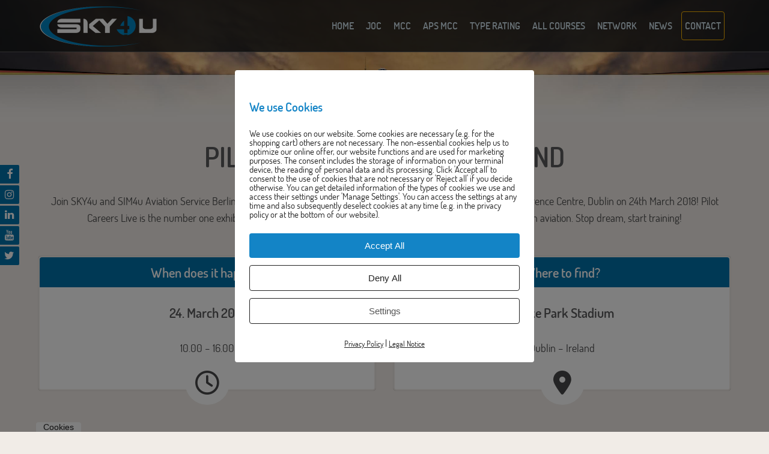

--- FILE ---
content_type: text/html; charset=UTF-8
request_url: https://www.sky4u-berlin.com/pilot-careers-live/
body_size: 21577
content:
<!DOCTYPE html><head><meta http-equiv="Content-Type" content="text/html; charset=UTF-8" /><link rel="shortcut icon" type="image/x-icon" href="https://www.sky4u-berlin.com/wp-content/themes/sky4u/favoicon.ico" /><link rel="icon" type="image/x-icon" href="https://www.sky4u-berlin.com/wp-content/themes/sky4u/favoicon.ico" /><meta name="viewport" content="width=device-width, initial-scale=1, maximum-scale=1"><title> SKY4u | Professional Aviation Network  &raquo; Pilot Careers Live in Ireland</title><link rel="stylesheet" type="text/css" media="all" href="https://www.sky4u-berlin.com/wp-content/cache/autoptimize/css/autoptimize_single_b777c80703a331c70826588e9d5f6152.css" /><link rel="pingback" href="https://www.sky4u-berlin.com/xmlrpc.php" /> <!--[if lt IE 9]> <script src="https://www.sky4u-berlin.com/wp-content/themes/sky4u/js/html5.js" type="text/javascript"></script> <![endif]--> <script src="//ajax.googleapis.com/ajax/libs/jquery/1.10.2/jquery.min.js"></script> <script src="https://www.sky4u-berlin.com/wp-content/themes/sky4u/js/js.js"></script>  <script async src="https://www.googletagmanager.com/gtag/js?id=AW-842196873"></script> <script>window.dataLayer = window.dataLayer || [];
function gtag(){dataLayer.push(arguments);}
gtag('js', new Date());
gtag('config', 'AW-842196873');</script> <link rel="apple-touch-icon" sizes="76x76" href="https://www.sky4u-berlin.com/wp-content/themes/sky4u/img/icon/apple-touch-icon-76.png" /><link rel="apple-touch-icon" sizes="120x120" href="https://www.sky4u-berlin.com/wp-content/themes/sky4u/img/icon/apple-touch-icon-120.png" /><link rel="apple-touch-icon" sizes="152x152" href="https://www.sky4u-berlin.com/wp-content/themes/sky4u/img/icon/apple-touch-icon-152.png" /><link rel="apple-touch-icon" sizes="180x180" href="https://www.sky4u-berlin.com/wp-content/themes/sky4u/img/icon/apple-touch-icon-180.png" /><link rel="icon" sizes="196x196" href="https://www.sky4u-berlin.com/wp-content/themes/sky4u/img/icon/android-touch-icon.png" /><meta name="msapplication-square70x70logo" content="https://www.sky4u-berlin.com/wp-content/themes/sky4u/img/icon/smalltile.png" /><meta name="msapplication-square150x150logo" content="https://www.sky4u-berlin.com/wp-content/themes/sky4u/img/icon/mediumtile.png" /><meta name="msapplication-wide310x150logo" content="https://www.sky4u-berlin.com/wp-content/themes/sky4u/img/icon/widetile.png" /><meta name="msapplication-square310x310logo" content="https://www.sky4u-berlin.com/wp-content/themes/sky4u/img/icon/largetile.png" /> <script type="application/ld+json">{
  "@context": "http://schema.org",
  "@type": "Organization",
  "legalName": "SKY4u Aviation Service GmbH",
  "url": "https://www.sky4u-berlin.com",
  "logo": "https://www.sky4u-berlin.com/wp-content/themes/sky4u/img/logo/sky4u-logo.png",
  "contactPoint": [{
    "@type": "ContactPoint",
    "telephone": "+49 30 692 070 25",
    "contactType": "Customer Service"
  }]
}</script> <script>!function(f,b,e,v,n,t,s)
{if(f.fbq)return;n=f.fbq=function(){n.callMethod?n.callMethod.apply(n,arguments):n.queue.push(arguments)};
if(!f._fbq)f._fbq=n;n.push=n;n.loaded=!0;n.version='2.0';
n.queue=[];t=b.createElement(e);t.async=!0;
t.src=v;s=b.getElementsByTagName(e)[0];
s.parentNode.insertBefore(t,s)}(window,document,'script','https://connect.facebook.net/en_US/fbevents.js');
fbq('init', '219236716504287');
fbq('track', 'PageView');</script> <noscript> <img height="1" width="1"
src="https://www.facebook.com/tr?id=219236716504287&ev=PageView&noscript=1"/> </noscript> <script>!function(f,b,e,v,n,t,s)
{if(f.fbq)return;n=f.fbq=function(){n.callMethod?
n.callMethod.apply(n,arguments):n.queue.push(arguments)};
if(!f._fbq)f._fbq=n;n.push=n;n.loaded=!0;n.version='2.0';
n.queue=[];t=b.createElement(e);t.async=!0;
t.src=v;s=b.getElementsByTagName(e)[0];
s.parentNode.insertBefore(t,s)}(window, document,'script',
'https://connect.facebook.net/en_US/fbevents.js');
fbq('init', '708362937393378');
fbq('track', 'PageView');</script> <noscript><img height="1" width="1" style="display:none"
 src="https://www.facebook.com/tr?id=708362937393378&ev=PageView&noscript=1"
/></noscript> <script type="text/javascript">(function(w,s){var e=document.createElement("script");e.type="text/javascript";e.async=true;e.src="https://cdn-eu.pagesense.io/js/sky4uaviationservice/3445b43cdf1d4f1c8ef1211abadbce6c.js";var x=document.getElementsBy TagName("script") [0];x.parentNode.insertBefore(e,x);])(window,"script");</script> <script>var disableStr = 'ga-disable-UA-104111667-1'; if (document.cookie.indexOf(disableStr + '=true') > -1) { window[disableStr] = true; }</script><script>(function(){
						var zccmpurl = new URL(document.location.href);
						var cmp_id =  zccmpurl.search.split('zc_rid=')[1];
						if (cmp_id != undefined) {
							document.cookie = 'zc_rid=' + cmp_id + ';max-age=10800;path=/';
						}
					})();</script><meta name='robots' content='max-image-preview:large' /><meta http-equiv="Content-Security-Policy" content="default-src 'self' 'unsafe-eval' 'unsafe-inline'    *.met.vgwort.de  https://webinaris.co www.webinaris.co        ;  script-src 'self' 'unsafe-eval' 'unsafe-inline' data:   *.met.vgwort.de   https://webinaris.co www.webinaris.co            https://js.stripe.com https://checkout.stripe.com;  style-src 'self' 'unsafe-inline'   *.met.vgwort.de      ;  img-src 'self' data:   *.met.vgwort.de   ;  connect-src *;  object-src 'self'   *.met.vgwort.de       ;  child-src 'self' blob:   *.met.vgwort.de       ;  form-action *;  frame-src 'self'   *.met.vgwort.de     https://webinaris.co www.webinaris.co          https://js.stripe.com https://hooks.stripe.com https://checkout.stripe.com https://hooks.stripe.com; *.mollie.com font-src 'self' data:;  media-src 'self'   *.met.vgwort.de       ; "><link rel="alternate" type="application/rss+xml" title="SKY4u | Professional Aviation Network &raquo; Pilot Careers Live in Ireland Comments Feed" href="https://www.sky4u-berlin.com/pilot-careers-live/feed/" /><link rel="alternate" title="oEmbed (JSON)" type="application/json+oembed" href="https://www.sky4u-berlin.com/wp-json/oembed/1.0/embed?url=https%3A%2F%2Fwww.sky4u-berlin.com%2Fpilot-careers-live%2F" /><link rel="alternate" title="oEmbed (XML)" type="text/xml+oembed" href="https://www.sky4u-berlin.com/wp-json/oembed/1.0/embed?url=https%3A%2F%2Fwww.sky4u-berlin.com%2Fpilot-careers-live%2F&#038;format=xml" /><style id='wp-img-auto-sizes-contain-inline-css' type='text/css'>img:is([sizes=auto i],[sizes^="auto," i]){contain-intrinsic-size:3000px 1500px}
/*# sourceURL=wp-img-auto-sizes-contain-inline-css */</style><style id='wp-emoji-styles-inline-css' type='text/css'>img.wp-smiley, img.emoji {
		display: inline !important;
		border: none !important;
		box-shadow: none !important;
		height: 1em !important;
		width: 1em !important;
		margin: 0 0.07em !important;
		vertical-align: -0.1em !important;
		background: none !important;
		padding: 0 !important;
	}
/*# sourceURL=wp-emoji-styles-inline-css */</style><style id='wp-block-library-inline-css' type='text/css'>:root{--wp-block-synced-color:#7a00df;--wp-block-synced-color--rgb:122,0,223;--wp-bound-block-color:var(--wp-block-synced-color);--wp-editor-canvas-background:#ddd;--wp-admin-theme-color:#007cba;--wp-admin-theme-color--rgb:0,124,186;--wp-admin-theme-color-darker-10:#006ba1;--wp-admin-theme-color-darker-10--rgb:0,107,160.5;--wp-admin-theme-color-darker-20:#005a87;--wp-admin-theme-color-darker-20--rgb:0,90,135;--wp-admin-border-width-focus:2px}@media (min-resolution:192dpi){:root{--wp-admin-border-width-focus:1.5px}}.wp-element-button{cursor:pointer}:root .has-very-light-gray-background-color{background-color:#eee}:root .has-very-dark-gray-background-color{background-color:#313131}:root .has-very-light-gray-color{color:#eee}:root .has-very-dark-gray-color{color:#313131}:root .has-vivid-green-cyan-to-vivid-cyan-blue-gradient-background{background:linear-gradient(135deg,#00d084,#0693e3)}:root .has-purple-crush-gradient-background{background:linear-gradient(135deg,#34e2e4,#4721fb 50%,#ab1dfe)}:root .has-hazy-dawn-gradient-background{background:linear-gradient(135deg,#faaca8,#dad0ec)}:root .has-subdued-olive-gradient-background{background:linear-gradient(135deg,#fafae1,#67a671)}:root .has-atomic-cream-gradient-background{background:linear-gradient(135deg,#fdd79a,#004a59)}:root .has-nightshade-gradient-background{background:linear-gradient(135deg,#330968,#31cdcf)}:root .has-midnight-gradient-background{background:linear-gradient(135deg,#020381,#2874fc)}:root{--wp--preset--font-size--normal:16px;--wp--preset--font-size--huge:42px}.has-regular-font-size{font-size:1em}.has-larger-font-size{font-size:2.625em}.has-normal-font-size{font-size:var(--wp--preset--font-size--normal)}.has-huge-font-size{font-size:var(--wp--preset--font-size--huge)}.has-text-align-center{text-align:center}.has-text-align-left{text-align:left}.has-text-align-right{text-align:right}.has-fit-text{white-space:nowrap!important}#end-resizable-editor-section{display:none}.aligncenter{clear:both}.items-justified-left{justify-content:flex-start}.items-justified-center{justify-content:center}.items-justified-right{justify-content:flex-end}.items-justified-space-between{justify-content:space-between}.screen-reader-text{border:0;clip-path:inset(50%);height:1px;margin:-1px;overflow:hidden;padding:0;position:absolute;width:1px;word-wrap:normal!important}.screen-reader-text:focus{background-color:#ddd;clip-path:none;color:#444;display:block;font-size:1em;height:auto;left:5px;line-height:normal;padding:15px 23px 14px;text-decoration:none;top:5px;width:auto;z-index:100000}html :where(.has-border-color){border-style:solid}html :where([style*=border-top-color]){border-top-style:solid}html :where([style*=border-right-color]){border-right-style:solid}html :where([style*=border-bottom-color]){border-bottom-style:solid}html :where([style*=border-left-color]){border-left-style:solid}html :where([style*=border-width]){border-style:solid}html :where([style*=border-top-width]){border-top-style:solid}html :where([style*=border-right-width]){border-right-style:solid}html :where([style*=border-bottom-width]){border-bottom-style:solid}html :where([style*=border-left-width]){border-left-style:solid}html :where(img[class*=wp-image-]){height:auto;max-width:100%}:where(figure){margin:0 0 1em}html :where(.is-position-sticky){--wp-admin--admin-bar--position-offset:var(--wp-admin--admin-bar--height,0px)}@media screen and (max-width:600px){html :where(.is-position-sticky){--wp-admin--admin-bar--position-offset:0px}}

/*# sourceURL=wp-block-library-inline-css */</style><style id='global-styles-inline-css' type='text/css'>:root{--wp--preset--aspect-ratio--square: 1;--wp--preset--aspect-ratio--4-3: 4/3;--wp--preset--aspect-ratio--3-4: 3/4;--wp--preset--aspect-ratio--3-2: 3/2;--wp--preset--aspect-ratio--2-3: 2/3;--wp--preset--aspect-ratio--16-9: 16/9;--wp--preset--aspect-ratio--9-16: 9/16;--wp--preset--color--black: #000000;--wp--preset--color--cyan-bluish-gray: #abb8c3;--wp--preset--color--white: #ffffff;--wp--preset--color--pale-pink: #f78da7;--wp--preset--color--vivid-red: #cf2e2e;--wp--preset--color--luminous-vivid-orange: #ff6900;--wp--preset--color--luminous-vivid-amber: #fcb900;--wp--preset--color--light-green-cyan: #7bdcb5;--wp--preset--color--vivid-green-cyan: #00d084;--wp--preset--color--pale-cyan-blue: #8ed1fc;--wp--preset--color--vivid-cyan-blue: #0693e3;--wp--preset--color--vivid-purple: #9b51e0;--wp--preset--gradient--vivid-cyan-blue-to-vivid-purple: linear-gradient(135deg,rgb(6,147,227) 0%,rgb(155,81,224) 100%);--wp--preset--gradient--light-green-cyan-to-vivid-green-cyan: linear-gradient(135deg,rgb(122,220,180) 0%,rgb(0,208,130) 100%);--wp--preset--gradient--luminous-vivid-amber-to-luminous-vivid-orange: linear-gradient(135deg,rgb(252,185,0) 0%,rgb(255,105,0) 100%);--wp--preset--gradient--luminous-vivid-orange-to-vivid-red: linear-gradient(135deg,rgb(255,105,0) 0%,rgb(207,46,46) 100%);--wp--preset--gradient--very-light-gray-to-cyan-bluish-gray: linear-gradient(135deg,rgb(238,238,238) 0%,rgb(169,184,195) 100%);--wp--preset--gradient--cool-to-warm-spectrum: linear-gradient(135deg,rgb(74,234,220) 0%,rgb(151,120,209) 20%,rgb(207,42,186) 40%,rgb(238,44,130) 60%,rgb(251,105,98) 80%,rgb(254,248,76) 100%);--wp--preset--gradient--blush-light-purple: linear-gradient(135deg,rgb(255,206,236) 0%,rgb(152,150,240) 100%);--wp--preset--gradient--blush-bordeaux: linear-gradient(135deg,rgb(254,205,165) 0%,rgb(254,45,45) 50%,rgb(107,0,62) 100%);--wp--preset--gradient--luminous-dusk: linear-gradient(135deg,rgb(255,203,112) 0%,rgb(199,81,192) 50%,rgb(65,88,208) 100%);--wp--preset--gradient--pale-ocean: linear-gradient(135deg,rgb(255,245,203) 0%,rgb(182,227,212) 50%,rgb(51,167,181) 100%);--wp--preset--gradient--electric-grass: linear-gradient(135deg,rgb(202,248,128) 0%,rgb(113,206,126) 100%);--wp--preset--gradient--midnight: linear-gradient(135deg,rgb(2,3,129) 0%,rgb(40,116,252) 100%);--wp--preset--font-size--small: 13px;--wp--preset--font-size--medium: 20px;--wp--preset--font-size--large: 36px;--wp--preset--font-size--x-large: 42px;--wp--preset--spacing--20: 0.44rem;--wp--preset--spacing--30: 0.67rem;--wp--preset--spacing--40: 1rem;--wp--preset--spacing--50: 1.5rem;--wp--preset--spacing--60: 2.25rem;--wp--preset--spacing--70: 3.38rem;--wp--preset--spacing--80: 5.06rem;--wp--preset--shadow--natural: 6px 6px 9px rgba(0, 0, 0, 0.2);--wp--preset--shadow--deep: 12px 12px 50px rgba(0, 0, 0, 0.4);--wp--preset--shadow--sharp: 6px 6px 0px rgba(0, 0, 0, 0.2);--wp--preset--shadow--outlined: 6px 6px 0px -3px rgb(255, 255, 255), 6px 6px rgb(0, 0, 0);--wp--preset--shadow--crisp: 6px 6px 0px rgb(0, 0, 0);}:where(.is-layout-flex){gap: 0.5em;}:where(.is-layout-grid){gap: 0.5em;}body .is-layout-flex{display: flex;}.is-layout-flex{flex-wrap: wrap;align-items: center;}.is-layout-flex > :is(*, div){margin: 0;}body .is-layout-grid{display: grid;}.is-layout-grid > :is(*, div){margin: 0;}:where(.wp-block-columns.is-layout-flex){gap: 2em;}:where(.wp-block-columns.is-layout-grid){gap: 2em;}:where(.wp-block-post-template.is-layout-flex){gap: 1.25em;}:where(.wp-block-post-template.is-layout-grid){gap: 1.25em;}.has-black-color{color: var(--wp--preset--color--black) !important;}.has-cyan-bluish-gray-color{color: var(--wp--preset--color--cyan-bluish-gray) !important;}.has-white-color{color: var(--wp--preset--color--white) !important;}.has-pale-pink-color{color: var(--wp--preset--color--pale-pink) !important;}.has-vivid-red-color{color: var(--wp--preset--color--vivid-red) !important;}.has-luminous-vivid-orange-color{color: var(--wp--preset--color--luminous-vivid-orange) !important;}.has-luminous-vivid-amber-color{color: var(--wp--preset--color--luminous-vivid-amber) !important;}.has-light-green-cyan-color{color: var(--wp--preset--color--light-green-cyan) !important;}.has-vivid-green-cyan-color{color: var(--wp--preset--color--vivid-green-cyan) !important;}.has-pale-cyan-blue-color{color: var(--wp--preset--color--pale-cyan-blue) !important;}.has-vivid-cyan-blue-color{color: var(--wp--preset--color--vivid-cyan-blue) !important;}.has-vivid-purple-color{color: var(--wp--preset--color--vivid-purple) !important;}.has-black-background-color{background-color: var(--wp--preset--color--black) !important;}.has-cyan-bluish-gray-background-color{background-color: var(--wp--preset--color--cyan-bluish-gray) !important;}.has-white-background-color{background-color: var(--wp--preset--color--white) !important;}.has-pale-pink-background-color{background-color: var(--wp--preset--color--pale-pink) !important;}.has-vivid-red-background-color{background-color: var(--wp--preset--color--vivid-red) !important;}.has-luminous-vivid-orange-background-color{background-color: var(--wp--preset--color--luminous-vivid-orange) !important;}.has-luminous-vivid-amber-background-color{background-color: var(--wp--preset--color--luminous-vivid-amber) !important;}.has-light-green-cyan-background-color{background-color: var(--wp--preset--color--light-green-cyan) !important;}.has-vivid-green-cyan-background-color{background-color: var(--wp--preset--color--vivid-green-cyan) !important;}.has-pale-cyan-blue-background-color{background-color: var(--wp--preset--color--pale-cyan-blue) !important;}.has-vivid-cyan-blue-background-color{background-color: var(--wp--preset--color--vivid-cyan-blue) !important;}.has-vivid-purple-background-color{background-color: var(--wp--preset--color--vivid-purple) !important;}.has-black-border-color{border-color: var(--wp--preset--color--black) !important;}.has-cyan-bluish-gray-border-color{border-color: var(--wp--preset--color--cyan-bluish-gray) !important;}.has-white-border-color{border-color: var(--wp--preset--color--white) !important;}.has-pale-pink-border-color{border-color: var(--wp--preset--color--pale-pink) !important;}.has-vivid-red-border-color{border-color: var(--wp--preset--color--vivid-red) !important;}.has-luminous-vivid-orange-border-color{border-color: var(--wp--preset--color--luminous-vivid-orange) !important;}.has-luminous-vivid-amber-border-color{border-color: var(--wp--preset--color--luminous-vivid-amber) !important;}.has-light-green-cyan-border-color{border-color: var(--wp--preset--color--light-green-cyan) !important;}.has-vivid-green-cyan-border-color{border-color: var(--wp--preset--color--vivid-green-cyan) !important;}.has-pale-cyan-blue-border-color{border-color: var(--wp--preset--color--pale-cyan-blue) !important;}.has-vivid-cyan-blue-border-color{border-color: var(--wp--preset--color--vivid-cyan-blue) !important;}.has-vivid-purple-border-color{border-color: var(--wp--preset--color--vivid-purple) !important;}.has-vivid-cyan-blue-to-vivid-purple-gradient-background{background: var(--wp--preset--gradient--vivid-cyan-blue-to-vivid-purple) !important;}.has-light-green-cyan-to-vivid-green-cyan-gradient-background{background: var(--wp--preset--gradient--light-green-cyan-to-vivid-green-cyan) !important;}.has-luminous-vivid-amber-to-luminous-vivid-orange-gradient-background{background: var(--wp--preset--gradient--luminous-vivid-amber-to-luminous-vivid-orange) !important;}.has-luminous-vivid-orange-to-vivid-red-gradient-background{background: var(--wp--preset--gradient--luminous-vivid-orange-to-vivid-red) !important;}.has-very-light-gray-to-cyan-bluish-gray-gradient-background{background: var(--wp--preset--gradient--very-light-gray-to-cyan-bluish-gray) !important;}.has-cool-to-warm-spectrum-gradient-background{background: var(--wp--preset--gradient--cool-to-warm-spectrum) !important;}.has-blush-light-purple-gradient-background{background: var(--wp--preset--gradient--blush-light-purple) !important;}.has-blush-bordeaux-gradient-background{background: var(--wp--preset--gradient--blush-bordeaux) !important;}.has-luminous-dusk-gradient-background{background: var(--wp--preset--gradient--luminous-dusk) !important;}.has-pale-ocean-gradient-background{background: var(--wp--preset--gradient--pale-ocean) !important;}.has-electric-grass-gradient-background{background: var(--wp--preset--gradient--electric-grass) !important;}.has-midnight-gradient-background{background: var(--wp--preset--gradient--midnight) !important;}.has-small-font-size{font-size: var(--wp--preset--font-size--small) !important;}.has-medium-font-size{font-size: var(--wp--preset--font-size--medium) !important;}.has-large-font-size{font-size: var(--wp--preset--font-size--large) !important;}.has-x-large-font-size{font-size: var(--wp--preset--font-size--x-large) !important;}
/*# sourceURL=global-styles-inline-css */</style><style id='classic-theme-styles-inline-css' type='text/css'>/*! This file is auto-generated */
.wp-block-button__link{color:#fff;background-color:#32373c;border-radius:9999px;box-shadow:none;text-decoration:none;padding:calc(.667em + 2px) calc(1.333em + 2px);font-size:1.125em}.wp-block-file__button{background:#32373c;color:#fff;text-decoration:none}
/*# sourceURL=/wp-includes/css/classic-themes.min.css */</style><link rel='stylesheet' id='wp-components-css' href='https://www.sky4u-berlin.com/wp-includes/css/dist/components/style.min.css?ver=6.9' type='text/css' media='all' /><link rel='stylesheet' id='wp-preferences-css' href='https://www.sky4u-berlin.com/wp-includes/css/dist/preferences/style.min.css?ver=6.9' type='text/css' media='all' /><link rel='stylesheet' id='wp-block-editor-css' href='https://www.sky4u-berlin.com/wp-includes/css/dist/block-editor/style.min.css?ver=6.9' type='text/css' media='all' /><link rel='stylesheet' id='popup-maker-block-library-style-css' href='https://www.sky4u-berlin.com/wp-content/cache/autoptimize/css/autoptimize_single_9963176ef6137ecf4405a5ccd36aa797.css?ver=dbea705cfafe089d65f1' type='text/css' media='all' /><link rel='stylesheet' id='pixelmate-public-css-css' href='https://www.sky4u-berlin.com/wp-content/cache/autoptimize/css/autoptimize_single_a791ecb1a23447e242b5fa99c202b6de.css?ver=6.9' type='text/css' media='all' /><link rel='stylesheet' id='hamburger.css-css' href='https://www.sky4u-berlin.com/wp-content/cache/autoptimize/css/autoptimize_single_2a34dbc716a5013a0b987ac81ad3e30f.css?ver=3.2.1' type='text/css' media='all' /><link rel='stylesheet' id='wprmenu.css-css' href='https://www.sky4u-berlin.com/wp-content/cache/autoptimize/css/autoptimize_single_8ca27f7f132cbe512db0a2a1181e0d88.css?ver=3.2.1' type='text/css' media='all' /><style id='wprmenu.css-inline-css' type='text/css'>@media only screen and ( max-width: 1000px ) {html body div.wprm-wrapper {overflow: scroll;}#wprmenu_bar {background-image: url();background-size: cover ;background-repeat: repeat;}#wprmenu_bar {background-color: #0d0d0d;}html body div#mg-wprm-wrap .wpr_submit .icon.icon-search {color: #ffffff;}#wprmenu_bar .menu_title,#wprmenu_bar .wprmenu_icon_menu,#wprmenu_bar .menu_title a {color: #f2f2f2;}#wprmenu_bar .menu_title a {font-size: 20px;font-weight: ;}#mg-wprm-wrap li.menu-item a {font-size: 15px;text-transform: ;font-weight: ;}#mg-wprm-wrap li.menu-item-has-children ul.sub-menu a {font-size: 15px;text-transform: ;font-weight: ;}#mg-wprm-wrap li.current-menu-item > a {background: #d53f3f;}#mg-wprm-wrap li.current-menu-item > a,#mg-wprm-wrap li.current-menu-item span.wprmenu_icon{color: #ffffff !important;}#mg-wprm-wrap {background-color: #2e2e2e;}.cbp-spmenu-push-toright,.cbp-spmenu-push-toright .mm-slideout {left: 80% ;}.cbp-spmenu-push-toleft {left: -80% ;}#mg-wprm-wrap.cbp-spmenu-right,#mg-wprm-wrap.cbp-spmenu-left,#mg-wprm-wrap.cbp-spmenu-right.custom,#mg-wprm-wrap.cbp-spmenu-left.custom,.cbp-spmenu-vertical {width: 80%;max-width: 400px;}#mg-wprm-wrap ul#wprmenu_menu_ul li.menu-item a,div#mg-wprm-wrap ul li span.wprmenu_icon {color: #cfcfcf;}#mg-wprm-wrap ul#wprmenu_menu_ul li.menu-item:valid ~ a{color: #ffffff;}#mg-wprm-wrap ul#wprmenu_menu_ul li.menu-item a:hover {background: #d53f3f;color: #ffb800 !important;}div#mg-wprm-wrap ul>li:hover>span.wprmenu_icon {color: #ffb800 !important;}.wprmenu_bar .hamburger-inner,.wprmenu_bar .hamburger-inner::before,.wprmenu_bar .hamburger-inner::after {background: #ffffff;}.wprmenu_bar .hamburger:hover .hamburger-inner,.wprmenu_bar .hamburger:hover .hamburger-inner::before,.wprmenu_bar .hamburger:hover .hamburger-inner::after {background: #ffffff;}#wprmenu_menu.left {width:80%;left: -80%;right: auto;}#wprmenu_menu.right {width:80%;right: -80%;left: auto;}.wprmenu_bar .hamburger {float: right;}.wprmenu_bar #custom_menu_icon.hamburger {top: px;right: 0px;float: right;background-color: #cccccc;}html body div#wprmenu_bar {height : px;}#mg-wprm-wrap.cbp-spmenu-left,#mg-wprm-wrap.cbp-spmenu-right,#mg-widgetmenu-wrap.cbp-spmenu-widget-left,#mg-widgetmenu-wrap.cbp-spmenu-widget-right {top: px !important;}#wrapper01{ display: none !important; }.wpr_custom_menu #custom_menu_icon {display: block;}html { padding-top: 42px !important; }#wprmenu_bar,#mg-wprm-wrap { display: block; }div#wpadminbar { position: fixed; }}
/*# sourceURL=wprmenu.css-inline-css */</style><link rel='stylesheet' id='wpr_icons-css' href='https://www.sky4u-berlin.com/wp-content/cache/autoptimize/css/autoptimize_single_d313cb2cdb26f9f0450a1f43872208bf.css?ver=3.2.1' type='text/css' media='all' /><link rel='stylesheet' id='js_composer_front-css' href='https://www.sky4u-berlin.com/wp-content/plugins/js_composer/assets/css/js_composer.min.css?ver=8.4.1' type='text/css' media='all' /><link rel='stylesheet' id='popup-maker-site-css' href='https://www.sky4u-berlin.com/wp-content/cache/autoptimize/css/autoptimize_single_a19529bd8e8488dca573555db17ba4aa.css?generated=1755233794&#038;ver=1.21.5' type='text/css' media='all' /><link rel='stylesheet' id='bsf-Defaults-css' href='https://www.sky4u-berlin.com/wp-content/cache/autoptimize/css/autoptimize_single_36ea4805809e6b690c2f5126a0808297.css?ver=3.20.3' type='text/css' media='all' /> <script type="text/javascript" src="https://www.sky4u-berlin.com/wp-includes/js/jquery/jquery.min.js?ver=3.7.1" id="jquery-core-js"></script> <script type="text/javascript" src="https://www.sky4u-berlin.com/wp-includes/js/jquery/jquery-migrate.min.js?ver=3.4.1" id="jquery-migrate-js"></script> <script type="text/javascript" id="pixelmate-public-js-js-extra">var js_options = {"google_fonts":[],"flexTracking":[],"flexWerbung":[],"flexNotwendig":[],"flexSonstige":[],"webinaris":"","webinaris_load":"0","pixelmate_script":"0","pixelmate_script_code_head":"","pixelmate_script_code_body":"","pixelmate_script_code_footer":"","pixelmate_script_stats":"0","pixelmate_script_code_head_stats":"","pixelmate_script_code_body_stats":"","pixelmate_script_code_footer_stats":"","pixelmate_tag_manager":"0","pixelmate_gtm":"GTM-0000000","domain":"sky4u-berlin.com","full_domain":"https://www.sky4u-berlin.com","wpmllang":"no-wpml","gen_banner_aktiv":"1","gen_banner_delay":"0","gen_individuell":" ","gen_heading":" ","gen_text":" ","gen_allow_text":" ","gen_single_text":" ","gen_deny_text":" ","gen_dse_text":"Privacy Policy","gen_impressum_text":"Legal Notice","speicherdauer_der_cookies":"14","cookies_secure":"0","alt_track":"0","pix_settings_check":null,"pix_settings_uberschrift":"Cookie settings","pix_settings_hinweis_dse":"Here you can allow or reject cookies depending on the category. More detailed information about the services used on this website can be found in the privacy policy.","pix_settings_notwendige_c":"Accept only necessary cookies","pix_settings_notwendige_c_text":"","pix_settings_statistik":"Accept statistic cookies","pix_settings_statistik_text":"","pix_settings_statistik_aus":null,"pix_settings_werbung":"Accept marketing cookies","pix_settings_werbung_text":"","pix_settings_werbung_aus":null,"pix_settings_videos":"Accept extern media","pix_settings_videos_text":"","pix_settings_videos_aus":null,"pix_settings_sonstige":"Accept other external content","pix_settings_sonstige_text":"","pix_settings_sonstige_aus":null,"pix_settings_speichern_button":"save","pix_settings_more":"more","pix_settings_dse_ex":"privacy policy","design_pos":"Fullscreen","elmentor_popup_id":"","pixelmate_logo_check":"0","pixelmate_logo":"","banner_padding_oben":"24","box_margin":"0px 0px 0px 0px","box_border_width":"0px 0px 0px 0px","box_border_style":"solid","box_border_color":"#ffffff","box_padding":"24px 24px 24px 24px","box_border_radius":"4px 4px 4px 4px","box_bg_color":"#ffffff","box_color_title":"#1384c6","box_color_text":"#212121","box_bg_verlauf":"0","box_bg_verlauf_1":"#ffffff","box_bg_verlauf_2":"#ffffff","box_shadow":"0","box_shadow_h":"3","box_shadow_v":"0","box_shadow_blur":"3","box_shadow_color":"#000000","box_h_font_size":"20","box_font_size":"15","box_line_height":"1","pixelmate_text_align":"left","cb_aktiv":"1","cb_position":"unten links","cb_font_size":"14","cb_background":"#FFFFFF","cb_color":"#212121","cb_important":"1","btn_bg_color":"#1384c6","btn_color":"white","btn_border_color":"rgba(0,0,0,0.06)","btn_border_width":"0","btn_border_radius":"4","btn_deny_bg_color":"#ffffff","btn_deny_color":"#212121","btn_deny_border_color":"#212121","btn_deny_border_width":"1","btn_deny_border_radius":"4","btn_set_bg_color":"#ffffff","btn_set_color":"#555555","btn_set_border_color":"#212121","btn_set_border_width":"1","btn_set_border_radius":"4","ga":"1","gaText":null,"gaId":"UA-104111667-1","ga2":null,"gaId2":null,"gaAno":"1","google_optimize_aktivieren":"0","google_optimize_id":"000000","ga_cookie_duration":"730","ga_cookies_ssl":"0","media_youtube":"1","media_youtube_text":"YouTube ist eine Videohosting Plattform. Durch die externe Einbindung von Videos werden personenbezogene Daten an YouTube \u00fcbermittelt.","media_vimeo":"0","media_vimeo_text":"Vimeo ist eine Videohosting Plattform. Durch die externe Einbindung von Videos werden personenbezogene Daten an Vimeo \u00fcbermittelt.","media_twitter":"1","media_twitter_text":"Twitter ist ein Nachrichtendienst. Durch das einbetten von Twitter Beitr\u00e4gen auf unserer Website werden personenbezogene Daten an Twitter \u00fcbermittelt.","media_gmaps":"1","media_gmaps_text":"Wir haben auf unserer Website interaktive Karten mit Hilfe von Google Maps der Google LLC. (\u201eGoogle\u201c) integriert. Die Karten werden nur angezeigt, wenn Sie dem Setzen und Auslesen von Cookies durch Google zustimmen. Dadurch k\u00f6nnen personenbezogene Daten an Google \u00fcbermittelt werden.","media_osm":"0","media_osm_text":"Durch die Einbettung von Google Maps auf unserer Website werden personenbezogene Daten an Google \u00fcbermittelt.","media_calendly":"0","media_calendly_text":"Calendly ist Buchungstool. Durch die Einbettung auf unserer Website werden personenbezogene Daten an Calendly \u00fcbermittelt.","media_xing_events":"1","media_xing_events_text":"Durch die Einbettung von Xing werden personenbezogene Daten an Xing \u00fcbermittelt.","media_libsyn":"0","media_libsyn_text":"Durch die Einbettung des Podcast Players von Libsyn werden personenbezogene Daten an Libsyn \u00fcbermittelt.","media_trustindex":"0","media_trustindex_text":"Durch die Einbettung der Google Reviews werden Daten an Trustindex.io \u00fcbermittelt.","media_recaptcha":"1","media_recaptcha_text":"ReCaptcha muss auf unserer Website geladen werden, um Kontaktanfragen zu versenden.","dse_extern":"","dse_extern_url":null,"impressum_extern":"","impressum_extern_url":null,"fb":"1","fbText":null,"fbId":"219236716504287","fb_opt_out":"","fb_consent_mode":"","csp":"1","csp_admin":"","youtubeIn":"1","youtubeHeading":null,"youtubeText":null,"vimeoIn":null,"vimeoHeading":null,"vimeoText":null,"wlVimeo":"0","wlYoutube":"0","wlGmaps":"0","wlReCaptcha":"0","dse":"https://www.sky4u-berlin.com/privacy-notice/","impressum":"https://www.sky4u-berlin.com/imprint/","protokoll":"","txt_cookie_banner_heading":"We use Cookies","txt_cookie_banner":"We use cookies on our website. Some cookies are necessary (e.g. for the shopping cart) others are not necessary. The non-essential cookies help us to optimize our online offer, our website functions and are used for marketing purposes. The consent includes the storage of information on your terminal device, the reading of personal data and its processing.  Click 'Accept all' to consent to the use of cookies that are not necessary or 'Reject all' if you decide otherwise. You can get detailed information of the types of cookies we use and access their settings under 'Manage Settings'. You can access the settings at any time and also subsequently deselect cookies at any time (e.g. in the privacy policy or at the bottom of our website).","txt_btn_allow":"Accept All","txt_btn_deny":"Deny All","txt_btn_settings":"Settings","txt_datenschutz":"Privacy Policy","txt_impressum":"Legal Notice","txt_datenschutz_hinweis":"You can find more detailed information about the services used on this website in the privacy policy","txt_allow":"Accept","txt_youtube_heading":"Enable Youtube?","txt_youtube_content":"YouTube videos can only be displayed if they are allowed to set cookies.","txt_youtube_footer":"When YouTube is activated for this site, personal information is submitted to YouTube and processed. Please see the YouTube privacy policy for more information: ","txt_vimeo_heading":"Enable Vimeo?","txt_vimeo_content":"Vimeo videos can only be displayed if they are allowed to set cookies.","txt_vimeo_footer":"When Vimeo is activated for this site, personal information is submitted to Vimeo and processed. Please see the YouTube privacy policy for more information: ","txt_gmaps_heading":"Enable Google Maps?","txt_gmaps_content":"Google Maps can only be displayed if they are allowed to set cookies.","txt_gmaps_footer":"When Google Maps is activated for this site, personal information is submitted to Google and processed. Please see the YouTube privacy policy for more information: ","txt_osm_heading":"Enable Open Street Maps?","txt_osm_content":"Open Street Maps can only be displayed if they are allowed to set cookies.","txt_osm_footer":"When Open Street Maps is activated for this site, personal information is submitted to openstreetmap.de and processed. Please see the OpenStreetMap privacy policy for more information: ","txt_twitter_heading":"Enable Twitter?","txt_twitter_content":"Here we would like to display content from Twitter.","txt_twitter_footer":"If this content is allowed to load on this website, an external connection to Twitter will be established and cookies may be set. More information: ","txt_libsyn_heading":"Enable Libsyn Podcast?","txt_libsyn_content":"This Podcast hosted by Libsyn can only be displayed if they are allowed to set cookies.","txt_libsyn_footer":"When the Podcast Player is activated for this site, personal information is submitted to Libsyn and processed. Please see the Libsyn privacy policy for more information: ","txt_trustindex_heading":"Show Google Reviews?","txt_trustindex_content":"At this point we would like to display our Google Reviews. For this, a trustindex.io and googleusercontent.com connection would have to be established, for which we need your consent.","txt_trustindex_footer":"Please see the trustindex.io privacy policy for more information: ","txt_here":"here","txt_more":"learn more","calendly_h2":"Book now","calendly_text":"For booking appointments we use the external tool Calendly. During the booking process cookies are set and personal data is statistically evaluated.","calendly_btn":"continue","xing_h2":"Show Xing Events","xing_text":"In order to display Xing Events, cookies must be set that statistically evaluate personal data.","xing_btn":"continue","issingle":"yes","pixe_test":{"margin":"0px 0px 0px 0px","border":"0px solid ","padding":"12px 24px 24px 24px","border-radius":"5px","margin-top":"0px","margin-right":"0px","margin-bottom":"0px","margin-left":"0px","border-top":"0px","border-right":"0px","border-bottom":"0px","border-left":"0px","padding-top":"12px","padding-right":"24px","padding-bottom":"24px","padding-left":"24px","background-color":"#ffffff","border-color":"","color":"#0a0a0a","border-style":"solid","border-top-left-radius":"4px","border-bottom-left-radius":"4px","border-top-right-radius":"4px","border-bottom-right-radius":"4px"},"client_ip":"18.222.36.85","wpml_exists":"0","sprachumschalter_aktivieren":"0","ajaxurl":"https://www.sky4u-berlin.com/wp-admin/admin-ajax.php","nonce":"982ad53389","elementor":"false","divi_builder":"false"};
//# sourceURL=pixelmate-public-js-js-extra</script> <script type="module" async src="https://www.sky4u-berlin.com/wp-content/plugins/pixelmate/public//assets/js/dist/bundle.js?ver=1.0.0"></script><script type="text/javascript" src="https://www.sky4u-berlin.com/wp-content/plugins/wp-responsive-menu/assets/js/modernizr.custom.js?ver=3.2.1" id="modernizr-js"></script> <script type="text/javascript" src="https://www.sky4u-berlin.com/wp-content/plugins/wp-responsive-menu/assets/js/touchSwipe.js?ver=3.2.1" id="touchSwipe-js"></script> <script type="text/javascript" id="wprmenu.js-js-extra">var wprmenu = {"zooming":"","from_width":"1000","push_width":"400","menu_width":"80","parent_click":"","swipe":"","enable_overlay":"","wprmenuDemoId":""};
//# sourceURL=wprmenu.js-js-extra</script> <script type="text/javascript" src="https://www.sky4u-berlin.com/wp-content/plugins/wp-responsive-menu/assets/js/wprmenu.js?ver=3.2.1" id="wprmenu.js-js"></script> <script></script><link rel="https://api.w.org/" href="https://www.sky4u-berlin.com/wp-json/" /><link rel="alternate" title="JSON" type="application/json" href="https://www.sky4u-berlin.com/wp-json/wp/v2/posts/1610" /><link rel="EditURI" type="application/rsd+xml" title="RSD" href="https://www.sky4u-berlin.com/xmlrpc.php?rsd" /><meta name="generator" content="WordPress 6.9" /><link rel="canonical" href="https://www.sky4u-berlin.com/pilot-careers-live/" /><link rel='shortlink' href='https://www.sky4u-berlin.com/?p=1610' /> <script>var errorQueue = [];
            let timeout;

            var errorMessage = '';


            function isBot() {
                const bots = ['crawler', 'spider', 'baidu', 'duckduckgo', 'bot', 'googlebot', 'bingbot', 'facebook', 'slurp', 'twitter', 'yahoo'];
                const userAgent = navigator.userAgent.toLowerCase();
                return bots.some(bot => userAgent.includes(bot));
            }

            /*
            window.onerror = function(msg, url, line) {
            // window.addEventListener('error', function(event) {
                console.error("Linha 600");

                var errorMessage = [
                    'Message: ' + msg,
                    'URL: ' + url,
                    'Line: ' + line
                ].join(' - ');
                */


            // Captura erros síncronos e alguns assíncronos
            window.addEventListener('error', function(event) {
                var msg = event.message;
                if (msg === "Script error.") {
                    console.error("Script error detected - maybe problem cross-origin");
                    return;
                }
                errorMessage = [
                    'Message: ' + msg,
                    'URL: ' + event.filename,
                    'Line: ' + event.lineno
                ].join(' - ');
                if (isBot()) {
                    return;
                }
                errorQueue.push(errorMessage);
                handleErrorQueue();
            });

            // Captura rejeições de promessas
            window.addEventListener('unhandledrejection', function(event) {
                errorMessage = 'Promise Rejection: ' + (event.reason || 'Unknown reason');
                if (isBot()) {
                    return;
                }
                errorQueue.push(errorMessage);
                handleErrorQueue();
            });

            // Função auxiliar para gerenciar a fila de erros
            function handleErrorQueue() {
                if (errorQueue.length >= 5) {
                    sendErrorsToServer();
                } else {
                    clearTimeout(timeout);
                    timeout = setTimeout(sendErrorsToServer, 5000);
                }
            }





            function sendErrorsToServer() {
                if (errorQueue.length > 0) {
                    var message;
                    if (errorQueue.length === 1) {
                        // Se houver apenas um erro, mantenha o formato atual
                        message = errorQueue[0];
                    } else {
                        // Se houver múltiplos erros, use quebras de linha para separá-los
                        message = errorQueue.join('\n\n');
                    }
                    var xhr = new XMLHttpRequest();
                    var nonce = '66732868a3';
                    var ajaxurl = 'https://www.sky4u-berlin.com/wp-admin/admin-ajax.php?action=bill_minozzi_js_error_catched&_wpnonce=66732868a3';
                    xhr.open('POST', encodeURI(ajaxurl));
                    xhr.setRequestHeader('Content-Type', 'application/x-www-form-urlencoded');
                    xhr.onload = function() {
                        if (xhr.status === 200) {
                            // console.log('Success:', xhr.responseText);
                        } else {
                            console.log('Error:', xhr.status);
                        }
                    };
                    xhr.onerror = function() {
                        console.error('Request failed');
                    };
                    xhr.send('action=bill_minozzi_js_error_catched&_wpnonce=' + nonce + '&bill_js_error_catched=' + encodeURIComponent(message));
                    errorQueue = []; // Limpa a fila de erros após o envio
                }
            }

            function sendErrorsToServer() {
                if (errorQueue.length > 0) {
                    var message = errorQueue.join(' | ');
                    //console.error(message);
                    var xhr = new XMLHttpRequest();
                    var nonce = '66732868a3';
                    var ajaxurl = 'https://www.sky4u-berlin.com/wp-admin/admin-ajax.php?action=bill_minozzi_js_error_catched&_wpnonce=66732868a3'; // No need to esc_js here
                    xhr.open('POST', encodeURI(ajaxurl));
                    xhr.setRequestHeader('Content-Type', 'application/x-www-form-urlencoded');
                    xhr.onload = function() {
                        if (xhr.status === 200) {
                            //console.log('Success:::', xhr.responseText);
                        } else {
                            console.log('Error:', xhr.status);
                        }
                    };
                    xhr.onerror = function() {
                        console.error('Request failed');
                    };
                    xhr.send('action=bill_minozzi_js_error_catched&_wpnonce=' + nonce + '&bill_js_error_catched=' + encodeURIComponent(message));
                    errorQueue = []; // Clear the error queue after sending
                }
            }

            function sendErrorsToServer() {
                if (errorQueue.length > 0) {
                    var message = errorQueue.join('\n\n'); // Usa duas quebras de linha como separador
                    var xhr = new XMLHttpRequest();
                    var nonce = '66732868a3';
                    var ajaxurl = 'https://www.sky4u-berlin.com/wp-admin/admin-ajax.php?action=bill_minozzi_js_error_catched&_wpnonce=66732868a3';
                    xhr.open('POST', encodeURI(ajaxurl));
                    xhr.setRequestHeader('Content-Type', 'application/x-www-form-urlencoded');
                    xhr.onload = function() {
                        if (xhr.status === 200) {
                            // console.log('Success:', xhr.responseText);
                        } else {
                            console.log('Error:', xhr.status);
                        }
                    };
                    xhr.onerror = function() {
                        console.error('Request failed');
                    };
                    xhr.send('action=bill_minozzi_js_error_catched&_wpnonce=' + nonce + '&bill_js_error_catched=' + encodeURIComponent(message));
                    errorQueue = []; // Limpa a fila de erros após o envio
                }
            }
            window.addEventListener('beforeunload', sendErrorsToServer);</script> <style>/* CSS added by WP Meta and Date Remover*/.entry-meta {display:none !important;}
	.home .entry-meta { display: none; }
	.entry-footer {display:none !important;}
	.home .entry-footer { display: none; }</style><meta name="generator" content="Powered by WPBakery Page Builder - drag and drop page builder for WordPress."/><style type="text/css" data-type="vc_shortcodes-default-css">.vc_do_icon{margin-bottom:35px;}</style><style type="text/css" data-type="vc_shortcodes-custom-css">.vc_custom_1511527503730{margin-bottom: 30px !important;}.vc_custom_1511527525860{margin-bottom: 30px !important;}.vc_custom_1511522874999{margin-top: -85px !important;}.vc_custom_1511522892957{margin-top: -85px !important;}</style><noscript><style>.wpb_animate_when_almost_visible { opacity: 1; }</style></noscript><link rel='stylesheet' id='vc_font_awesome_5_shims-css' href='https://www.sky4u-berlin.com/wp-content/plugins/js_composer/assets/lib/vendor/node_modules/@fortawesome/fontawesome-free/css/v4-shims.min.css?ver=8.4.1' type='text/css' media='all' /><link rel='stylesheet' id='vc_font_awesome_6-css' href='https://www.sky4u-berlin.com/wp-content/plugins/js_composer/assets/lib/vendor/node_modules/@fortawesome/fontawesome-free/css/all.min.css?ver=8.4.1' type='text/css' media='all' /><link rel='stylesheet' id='lsi-style-css' href='https://www.sky4u-berlin.com/wp-content/plugins/lightweight-social-icons/css/style-min.css?ver=1.1' type='text/css' media='all' /><style id='lsi-style-inline-css' type='text/css'>.icon-set-lsi_widget-4 a,
			.icon-set-lsi_widget-4 a:visited,
			.icon-set-lsi_widget-4 a:focus {
				border-radius: 2px;
				background: #1E72BD !important;
				color: #FFFFFF !important;
				font-size: 20px !important;
			}

			.icon-set-lsi_widget-4 a:hover {
				background: #777777 !important;
				color: #FFFFFF !important;
			}
/*# sourceURL=lsi-style-inline-css */</style></head><body class="wp-singular post-template-default single single-post postid-1610 single-format-standard wp-theme-sky4u wpb-js-composer js-comp-ver-8.4.1 vc_responsive"> <a id="top"></a><div class="mySocial"><ul><li> <a href="https://www.facebook.com/sky4u.berlin/" target="_blank" title="facebook"> <i class="lsicon-facebook"></i> </a></li><li> <a href="https://www.instagram.com/sky4u_berlin/" target="_blank" title="twitter"> <i class="lsicon-instagram"></i> </a></li><li> <a href="https://www.linkedin.com/company/sky4u-aviation-service-berlin" target="_blank" title="linkedin"> <i class="lsicon-linkedin"></i> </a></li><li> <a href="https://www.youtube.com/channel/UCn5NCY9AmONcET0SBQqL2NQ" target="_blank" title="youtube"> <i class="lsicon-youtube"></i> </a></li><li> <a href="https://twitter.com/SKY4uBerlin" target="_blank" title="twitter"> <i class="lsicon-twitter"></i> </a></li></ul></div><div id="wrapper01"><div id="topNav"> <a href="https://www.sky4u-berlin.com" title="SKY4u Aviation Service - Home"><img src="https://www.sky4u-berlin.com/wp-content/themes/sky4u/img/logo/sky4u-logo.png" width="204" height="81" class="sky4u-logo" alt="logo"></a><div class="menu-hauptmenue-container"><ul id="menu-hauptmenue" class="menu"><li id="menu-item-2039" class="menu-item menu-item-type-post_type menu-item-object-page menu-item-home menu-item-2039"><a href="https://www.sky4u-berlin.com/">Home</a></li><li id="menu-item-2043" class="menu-item menu-item-type-post_type menu-item-object-page menu-item-2043"><a href="https://www.sky4u-berlin.com/courses/joc-jet-orientation-course/">JOC</a></li><li id="menu-item-2044" class="menu-item menu-item-type-post_type menu-item-object-page menu-item-2044"><a href="https://www.sky4u-berlin.com/courses/mcc-multi-crew-cooperation/">MCC</a></li><li id="menu-item-2757" class="menu-item menu-item-type-post_type menu-item-object-page menu-item-2757"><a href="https://www.sky4u-berlin.com/courses/aps-mcc/">APS MCC</a></li><li id="menu-item-2045" class="menu-item menu-item-type-post_type menu-item-object-page menu-item-2045"><a href="https://www.sky4u-berlin.com/courses/type-rating/">Type Rating</a></li><li id="menu-item-2041" class="menu-item menu-item-type-post_type menu-item-object-page menu-item-2041"><a href="https://www.sky4u-berlin.com/courses/">All Courses</a></li><li id="menu-item-2047" class="noLink menu-item menu-item-type-custom menu-item-object-custom menu-item-has-children menu-item-2047"><a>Network</a><ul class="sub-menu"><li id="menu-item-2049" class="menu-item menu-item-type-post_type menu-item-object-page menu-item-2049"><a href="https://www.sky4u-berlin.com/screening-for-pilots/">Screening for Pilots</a></li><li id="menu-item-2048" class="menu-item menu-item-type-post_type menu-item-object-page menu-item-2048"><a href="https://www.sky4u-berlin.com/screening-for-airlines/">Screening for Airlines</a></li><li id="menu-item-2050" class="menu-item menu-item-type-post_type menu-item-object-page menu-item-2050"><a href="https://www.sky4u-berlin.com/recruitment/">Recruitment</a></li><li id="menu-item-2051" class="menu-item menu-item-type-post_type menu-item-object-page menu-item-2051"><a href="https://www.sky4u-berlin.com/network/">Partner</a></li></ul></li><li id="menu-item-2046" class="menu-item menu-item-type-taxonomy menu-item-object-category current-post-ancestor current-menu-parent current-post-parent menu-item-2046"><a href="https://www.sky4u-berlin.com/category/aviation-news/">News</a></li><li id="menu-item-2040" class="registration menu-item menu-item-type-post_type menu-item-object-page menu-item-2040"><a href="https://www.sky4u-berlin.com/contact/">Contact</a></li></ul></div><br class="clear" /></div></div><div id="header-slide"> <img src="https://www.sky4u-berlin.com/wp-content/themes/sky4u/img/bg/aviation-service-berlin-small.jpg" width="100%" height="auto" alt="Aviation Service Berlin"></div><div id="main"><div id="content" style="padding-bottom: 40px;"><h1> Pilot Careers Live in Ireland</h1><div class="wpb-content-wrapper"><div class="vc_row wpb_row vc_row-fluid vc_custom_1511527503730"><div class="wpb_column vc_column_container vc_col-sm-12"><div class="vc_column-inner"><div class="wpb_wrapper"><div class="wpb_text_column wpb_content_element" ><div class="wpb_wrapper"><p>Join SKY4u and SIM4u Aviation Service Berlin in Dublin! We will be taking part in Pilot Careers Live in Croke Park Conference Centre, Dublin on 24th March 2018! Pilot Careers Live is the number one exhibition for future pilots to attend. It will inspire you to pursue your dreams in aviation. Stop dream, start training!</p></div></div><div class="vc_row wpb_row vc_inner vc_row-fluid"><div class="wpb_column vc_column_container vc_col-sm-6"><div class="vc_column-inner"><div class="wpb_wrapper"><div class="wpb_text_column wpb_content_element course-box" ><div class="wpb_wrapper"><h4><strong>When does it happen?</strong></h4><h2>24. March 2018</h2><p>10.00 &#8211; 16.00</p></div></div><div class="vc_icon_element vc_icon_element-outer vc_custom_1511522874999 vc_do_icon vc_icon_element-align-center vc_icon_element-have-style"><div class="vc_icon_element-inner vc_icon_element-color-custom vc_icon_element-have-style-inner vc_icon_element-size-lg vc_icon_element-style-rounded vc_icon_element-background vc_icon_element-background-color-white" ><span class="vc_icon_element-icon fa fa-clock-o" style="color:#49494a !important"></span></div></div></div></div></div><div class="wpb_column vc_column_container vc_col-sm-6"><div class="vc_column-inner"><div class="wpb_wrapper"><div class="wpb_text_column wpb_content_element course-box" ><div class="wpb_wrapper"><h4><strong>Where to find?</strong></h4><h2>Croke Park Stadium</h2><p>Dublin &#8211; Ireland</p></div></div><div class="vc_icon_element vc_icon_element-outer vc_custom_1511522892957 vc_do_icon vc_icon_element-align-center vc_icon_element-have-style"><div class="vc_icon_element-inner vc_icon_element-color-custom vc_icon_element-have-style-inner vc_icon_element-size-lg vc_icon_element-style-rounded vc_icon_element-background vc_icon_element-background-color-white" ><span class="vc_icon_element-icon fa fa-map-marker" style="color:#49494a !important"></span></div></div></div></div></div></div></div></div></div></div><div class="vc_row wpb_row vc_row-fluid vc_custom_1511527525860"><div class="wpb_column vc_column_container vc_col-sm-12"><div class="vc_column-inner"><div class="wpb_wrapper"><div class="wpb_raw_code wpb_raw_html wpb_content_element gMapBorder" ><div class="wpb_wrapper"><div class="overlay" onClick="style.pointerEvents='none'"></div><iframe src="https://www.google.com/maps/embed?pb=!1m14!1m8!1m3!1d4762.020441330416!2d-6.25233!3d53.360972!3m2!1i1024!2i768!4f13.1!3m3!1m2!1s0x48670e639264f995%3A0xe51347860e88b45f!2sCroke+Park!5e0!3m2!1sde!2sus!4v1519901925303" width="100%" height="400" frameborder="0" style="border:0" allowfullscreen></iframe></div></div></div></div></div></div><div class="vc_row wpb_row vc_row-fluid"><div class="wpb_column vc_column_container vc_col-sm-12"><div class="vc_column-inner"><div class="wpb_wrapper"><div class="wpb_text_column wpb_content_element" ><div class="wpb_wrapper"><h2>Pilots Welcome!</h2><p>We will be discussing our most popular courses as well as our cooperations with some of Europes largest airlines – Ryanair and easyJet. We want to talk to you about our APC and NGC courses as well as our Screening and Interview Preparation courses, MCC, JOC and how you can use them to kick start your aviation career! Meet the team and instructors behind SKY4u/ SIM4u and get all of your questions answered by the professionals!</p></div></div><div class="wpb_text_column wpb_content_element" ><div class="wpb_wrapper"><p><img fetchpriority="high" decoding="async" src="https://www.sky4u-berlin.com/wp-content/uploads/2018/03/Pilot-Careers-Live-Dublin.jpg" alt="" width="1920" height="1080" class="alignnone wp-image-1611 size-full" srcset="https://www.sky4u-berlin.com/wp-content/uploads/2018/03/Pilot-Careers-Live-Dublin.jpg 1920w, https://www.sky4u-berlin.com/wp-content/uploads/2018/03/Pilot-Careers-Live-Dublin-300x169.jpg 300w, https://www.sky4u-berlin.com/wp-content/uploads/2018/03/Pilot-Careers-Live-Dublin-768x432.jpg 768w, https://www.sky4u-berlin.com/wp-content/uploads/2018/03/Pilot-Careers-Live-Dublin-1024x576.jpg 1024w" sizes="(max-width: 1920px) 100vw, 1920px" /></p></div></div><div class="wpb_raw_code wpb_raw_js" ><div class="wpb_wrapper"> <script>(function(d, s, id) {
  var js, fjs = d.getElementsByTagName(s)[0];
  if (d.getElementById(id)) return;
  js = d.createElement(s); js.id = id;
  js.src = 'https://connect.facebook.net/en_EN/sdk.js#xfbml=1&version=v2.11&appId=249716451761646';
  fjs.parentNode.insertBefore(js, fjs);
}(document, 'script', 'facebook-jssdk'));</script> </div></div><div class="wpb_raw_code wpb_raw_html wpb_content_element" ><div class="wpb_wrapper"><div class="fb-like" data-href="https://www.facebook.com/sky4u.berlin/" data-layout="box_count" data-action="like" data-size="large" data-show-faces="false" data-share="true"></div></div></div></div></div></div></div></div></div></div><div id="footerWrapper01"><div id="footer01"><div class="widFooter"><ul class="lsi-social-icons icon-set-lsi_widget-4" style="text-align: center"><li class="lsi-social-facebook"><a class="" rel="nofollow noopener noreferrer" title="Facebook" aria-label="Facebook" href="https://www.facebook.com/sky4u.berlin/" target="_blank"><i class="lsicon lsicon-facebook"></i></a></li><li class="lsi-social-instagram"><a class="" rel="nofollow noopener noreferrer" title="Instagram" aria-label="Instagram" href="https://www.instagram.com/sky4u_berlin/" target="_blank"><i class="lsicon lsicon-instagram"></i></a></li><li class="lsi-social-twitter"><a class="" rel="nofollow noopener noreferrer" title="Twitter" aria-label="Twitter" href="https://twitter.com/sky4uberlin" target="_blank"><i class="lsicon lsicon-twitter"></i></a></li><li class="lsi-social-youtube"><a class="" rel="nofollow noopener noreferrer" title="YouTube" aria-label="YouTube" href="https://www.youtube.com/channel/UCn5NCY9AmONcET0SBQqL2NQ" target="_blank"><i class="lsicon lsicon-youtube"></i></a></li><li class="lsi-social-linkedin"><a class="" rel="nofollow noopener noreferrer" title="LinkedIn" aria-label="LinkedIn" href="https://www.linkedin.com/company/sky4u-aviation-service-berlin" target="_blank"><i class="lsicon lsicon-linkedin"></i></a></li></ul></div><div class="widFooter"><div class="wpb-content-wrapper"><div class="vc_row wpb_row vc_row-fluid"><div class="wpb_column vc_column_container vc_col-sm-12"><div class="vc_column-inner"><div class="wpb_wrapper"><div class="wpb_text_column wpb_content_element" ><div class="wpb_wrapper"><h2 style="text-align: center;"><span style="color: #ffb800;">Contact us:</span></h2><p style="text-align: center;">SKY4u Aviation Service GmbH | Schützenstraße 10 | 12526 Berlin | Tel: +49 30 692 070 25 | eMail: <a  href="javascript:smae_decode('aW5mb0Bza3k0dS5jb20=');" >&#105;&#110;&#102;&#111;&#064;&#115;&#107;&#121;&#052;&#117;&#046;&#099;&#111;&#109;</a></p></div></div><div class="vc_separator wpb_content_element vc_separator_align_center vc_sep_width_60 vc_sep_pos_align_center vc_separator_no_text vc_sep_color_grey wpb_content_element  wpb_content_element" ><span class="vc_sep_holder vc_sep_holder_l"><span class="vc_sep_line"></span></span><span class="vc_sep_holder vc_sep_holder_r"><span class="vc_sep_line"></span></span></div><div class="wpb_text_column wpb_content_element vc_custom_1573247266412" ><div class="wpb_wrapper"><p style="text-align: center;"><a href="https://www.sky4u-berlin.com/category/aviation-news/">News</a> | <a href="https://www.sky4u-berlin.com/contact/">Contact</a> | <a href="https://www.sky4u-berlin.com/terms-and-conditions/">Terms and Conditions</a> | <a href="https://www.sky4u-berlin.com/privacy-notice/">Privacy Notice</a> | <a href="https://www.sky4u-berlin.com/imprint/">Imprint</a></p></div></div><div class="wpb_text_column wpb_content_element" ><div class="wpb_wrapper"><p>In cooperation with SKY4u GmbH Vienna:</p><p><img loading="lazy" decoding="async" src="https://www.sky4u-berlin.com/wp-content/uploads/2016/10/ato.png" alt="ato" width="179" height="52" class="aligncenter wp-image-1968 size-full" srcset="https://www.sky4u-berlin.com/wp-content/uploads/2016/10/ato.png 357w, https://www.sky4u-berlin.com/wp-content/uploads/2016/10/ato-300x87.png 300w" sizes="auto, (max-width: 179px) 100vw, 179px" /></p></div></div></div></div></div></div></div></div><br class="clear" /><div id="btnTop"><a href="#top" class="scroll"><img src="https://www.sky4u-berlin.com/wp-content/themes/sky4u/img/footer/btn-top.jpg" width="86" height="75" alt="top" /></a></div></div></div><div id="footerWrapper02"><div id="footer02"><div class="widget_text widFooterSoz"><div class="textwidget custom-html-widget"><div class="overlay" onclick="style.pointerEvents='none'"></div><iframe  src="https://www.google.com/maps/d/embed?mid=1a-OYrz1-4QUpPZPIInLoq725hFo" width="100%" height="500"></iframe></div></div></div><div id="footer03"></div></div> <script type="speculationrules">{"prefetch":[{"source":"document","where":{"and":[{"href_matches":"/*"},{"not":{"href_matches":["/wp-*.php","/wp-admin/*","/wp-content/uploads/*","/wp-content/*","/wp-content/plugins/*","/wp-content/themes/sky4u/*","/*\\?(.+)"]}},{"not":{"selector_matches":"a[rel~=\"nofollow\"]"}},{"not":{"selector_matches":".no-prefetch, .no-prefetch a"}}]},"eagerness":"conservative"}]}</script> <div class="wprm-wrapper"><div id="wprmenu_bar" class="wprmenu_bar bodyslide left"><div class="hamburger hamburger--slider"> <span class="hamburger-box"> <span class="hamburger-inner"></span> </span></div><div class="menu_title"> <a href="https://www.sky4u-berlin.com"><img class="bar_logo" alt="logo" src="https://www.sky4u-berlin.com/wp-content/uploads/2022/08/sky4u-logo.png"/></a></div></div><div class="cbp-spmenu cbp-spmenu-vertical cbp-spmenu-left default " id="mg-wprm-wrap"><ul id="wprmenu_menu_ul"><li class="menu-item menu-item-type-post_type menu-item-object-page menu-item-home menu-item-2039"><a href="https://www.sky4u-berlin.com/">Home</a></li><li class="menu-item menu-item-type-post_type menu-item-object-page menu-item-2043"><a href="https://www.sky4u-berlin.com/courses/joc-jet-orientation-course/">JOC</a></li><li class="menu-item menu-item-type-post_type menu-item-object-page menu-item-2044"><a href="https://www.sky4u-berlin.com/courses/mcc-multi-crew-cooperation/">MCC</a></li><li class="menu-item menu-item-type-post_type menu-item-object-page menu-item-2757"><a href="https://www.sky4u-berlin.com/courses/aps-mcc/">APS MCC</a></li><li class="menu-item menu-item-type-post_type menu-item-object-page menu-item-2045"><a href="https://www.sky4u-berlin.com/courses/type-rating/">Type Rating</a></li><li class="menu-item menu-item-type-post_type menu-item-object-page menu-item-2041"><a href="https://www.sky4u-berlin.com/courses/">All Courses</a></li><li class="noLink menu-item menu-item-type-custom menu-item-object-custom menu-item-has-children menu-item-2047"><a>Network</a><ul class="sub-menu"><li class="menu-item menu-item-type-post_type menu-item-object-page menu-item-2049"><a href="https://www.sky4u-berlin.com/screening-for-pilots/">Screening for Pilots</a></li><li class="menu-item menu-item-type-post_type menu-item-object-page menu-item-2048"><a href="https://www.sky4u-berlin.com/screening-for-airlines/">Screening for Airlines</a></li><li class="menu-item menu-item-type-post_type menu-item-object-page menu-item-2050"><a href="https://www.sky4u-berlin.com/recruitment/">Recruitment</a></li><li class="menu-item menu-item-type-post_type menu-item-object-page menu-item-2051"><a href="https://www.sky4u-berlin.com/network/">Partner</a></li></ul></li><li class="menu-item menu-item-type-taxonomy menu-item-object-category current-post-ancestor current-menu-parent current-post-parent menu-item-2046"><a href="https://www.sky4u-berlin.com/category/aviation-news/">News</a></li><li class="registration menu-item menu-item-type-post_type menu-item-object-page menu-item-2040"><a href="https://www.sky4u-berlin.com/contact/">Contact</a></li></ul></div></div><div 
 id="pum-2265" 
 role="dialog" 
 aria-modal="false"
 class="pum pum-overlay pum-theme-631 pum-theme-default-theme popmake-overlay click_open" 
 data-popmake="{&quot;id&quot;:2265,&quot;slug&quot;:&quot;ryanair-approved-aps-mcc-course-at-sky4u-long&quot;,&quot;theme_id&quot;:631,&quot;cookies&quot;:[],&quot;triggers&quot;:[{&quot;type&quot;:&quot;click_open&quot;,&quot;settings&quot;:{&quot;extra_selectors&quot;:&quot;&quot;,&quot;cookie_name&quot;:[&quot;pum-2265&quot;]}}],&quot;mobile_disabled&quot;:null,&quot;tablet_disabled&quot;:null,&quot;meta&quot;:{&quot;display&quot;:{&quot;stackable&quot;:false,&quot;overlay_disabled&quot;:false,&quot;scrollable_content&quot;:false,&quot;disable_reposition&quot;:false,&quot;size&quot;:&quot;medium&quot;,&quot;responsive_min_width&quot;:&quot;0%&quot;,&quot;responsive_min_width_unit&quot;:false,&quot;responsive_max_width&quot;:&quot;100%&quot;,&quot;responsive_max_width_unit&quot;:false,&quot;custom_width&quot;:&quot;640px&quot;,&quot;custom_width_unit&quot;:false,&quot;custom_height&quot;:&quot;380px&quot;,&quot;custom_height_unit&quot;:false,&quot;custom_height_auto&quot;:false,&quot;location&quot;:&quot;center top&quot;,&quot;position_from_trigger&quot;:false,&quot;position_top&quot;:&quot;100&quot;,&quot;position_left&quot;:&quot;0&quot;,&quot;position_bottom&quot;:&quot;0&quot;,&quot;position_right&quot;:&quot;0&quot;,&quot;position_fixed&quot;:false,&quot;animation_type&quot;:&quot;fade&quot;,&quot;animation_speed&quot;:&quot;350&quot;,&quot;animation_origin&quot;:&quot;center top&quot;,&quot;overlay_zindex&quot;:false,&quot;zindex&quot;:&quot;1999999999&quot;},&quot;close&quot;:{&quot;text&quot;:&quot;&quot;,&quot;button_delay&quot;:&quot;0&quot;,&quot;overlay_click&quot;:false,&quot;esc_press&quot;:false,&quot;f4_press&quot;:false},&quot;click_open&quot;:[]}}"><div id="popmake-2265" class="pum-container popmake theme-631 pum-responsive pum-responsive-medium responsive size-medium"><div class="pum-content popmake-content" tabindex="0"><div class="vc_row wpb_row vc_row-fluid"><div class="wpb_column vc_column_container vc_col-sm-12"><div class="vc_column-inner"><div class="wpb_wrapper"><div class="wpb_video_widget wpb_content_element vc_clearfix   vc_video-aspect-ratio-169 vc_video-el-width-100 vc_video-align-center" ><div class="wpb_wrapper"><div class="wpb_video_wrapper"><iframe title="APS MCC Course @SKY4u" width="500" height="281" src="https://www.youtube.com/embed/JR7On6kgbeM?feature=oembed" frameborder="0" allow="accelerometer; autoplay; clipboard-write; encrypted-media; gyroscope; picture-in-picture; web-share" allowfullscreen></iframe></div></div></div></div></div></div></div></div> <button type="button" class="pum-close popmake-close" aria-label="Close"> CLOSE </button></div></div><div 
 id="pum-2237" 
 role="dialog" 
 aria-modal="false"
 class="pum pum-overlay pum-theme-631 pum-theme-default-theme popmake-overlay click_open" 
 data-popmake="{&quot;id&quot;:2237,&quot;slug&quot;:&quot;ryanair-mentored-programme-video&quot;,&quot;theme_id&quot;:631,&quot;cookies&quot;:[],&quot;triggers&quot;:[{&quot;type&quot;:&quot;click_open&quot;,&quot;settings&quot;:{&quot;cookie_name&quot;:[&quot;pum-2237&quot;],&quot;extra_selectors&quot;:&quot;&quot;}}],&quot;mobile_disabled&quot;:null,&quot;tablet_disabled&quot;:null,&quot;meta&quot;:{&quot;display&quot;:{&quot;stackable&quot;:false,&quot;overlay_disabled&quot;:false,&quot;scrollable_content&quot;:false,&quot;disable_reposition&quot;:false,&quot;size&quot;:&quot;medium&quot;,&quot;responsive_min_width&quot;:&quot;0%&quot;,&quot;responsive_min_width_unit&quot;:false,&quot;responsive_max_width&quot;:&quot;100%&quot;,&quot;responsive_max_width_unit&quot;:false,&quot;custom_width&quot;:&quot;640px&quot;,&quot;custom_width_unit&quot;:false,&quot;custom_height&quot;:&quot;380px&quot;,&quot;custom_height_unit&quot;:false,&quot;custom_height_auto&quot;:false,&quot;location&quot;:&quot;center top&quot;,&quot;position_from_trigger&quot;:false,&quot;position_top&quot;:&quot;100&quot;,&quot;position_left&quot;:&quot;0&quot;,&quot;position_bottom&quot;:&quot;0&quot;,&quot;position_right&quot;:&quot;0&quot;,&quot;position_fixed&quot;:false,&quot;animation_type&quot;:&quot;fade&quot;,&quot;animation_speed&quot;:&quot;350&quot;,&quot;animation_origin&quot;:&quot;center top&quot;,&quot;overlay_zindex&quot;:false,&quot;zindex&quot;:&quot;1999999999&quot;},&quot;close&quot;:{&quot;text&quot;:&quot;&quot;,&quot;button_delay&quot;:&quot;0&quot;,&quot;overlay_click&quot;:false,&quot;esc_press&quot;:false,&quot;f4_press&quot;:false},&quot;click_open&quot;:[]}}"><div id="popmake-2237" class="pum-container popmake theme-631 pum-responsive pum-responsive-medium responsive size-medium"><div class="pum-content popmake-content" tabindex="0"><div class="vc_row wpb_row vc_row-fluid"><div class="wpb_column vc_column_container vc_col-sm-12"><div class="vc_column-inner"><div class="wpb_wrapper"><div class="wpb_video_widget wpb_content_element vc_clearfix   vc_video-aspect-ratio-169 vc_video-el-width-100 vc_video-align-center" ><div class="wpb_wrapper"><div class="wpb_video_wrapper"><iframe title="Ryanair Mentored Programme" src="https://player.vimeo.com/video/339543756?h=e31a13aa96&amp;dnt=1&amp;app_id=122963" width="500" height="281" frameborder="0" allow="autoplay; fullscreen; picture-in-picture"></iframe></div></div></div></div></div></div></div></div> <button type="button" class="pum-close popmake-close" aria-label="Close"> CLOSE </button></div></div><div 
 id="pum-2204" 
 role="dialog" 
 aria-modal="false"
 class="pum pum-overlay pum-theme-631 pum-theme-default-theme popmake-overlay click_open" 
 data-popmake="{&quot;id&quot;:2204,&quot;slug&quot;:&quot;ryanair-approved-aps-mcc-course-at-sky4u-video&quot;,&quot;theme_id&quot;:631,&quot;cookies&quot;:[],&quot;triggers&quot;:[{&quot;type&quot;:&quot;click_open&quot;,&quot;settings&quot;:{&quot;cookie_name&quot;:[&quot;pum-2204&quot;],&quot;extra_selectors&quot;:&quot;&quot;}}],&quot;mobile_disabled&quot;:null,&quot;tablet_disabled&quot;:null,&quot;meta&quot;:{&quot;display&quot;:{&quot;stackable&quot;:false,&quot;overlay_disabled&quot;:false,&quot;scrollable_content&quot;:false,&quot;disable_reposition&quot;:false,&quot;size&quot;:&quot;medium&quot;,&quot;responsive_min_width&quot;:&quot;0%&quot;,&quot;responsive_min_width_unit&quot;:false,&quot;responsive_max_width&quot;:&quot;100%&quot;,&quot;responsive_max_width_unit&quot;:false,&quot;custom_width&quot;:&quot;500px&quot;,&quot;custom_width_unit&quot;:false,&quot;custom_height&quot;:&quot;380px&quot;,&quot;custom_height_unit&quot;:false,&quot;custom_height_auto&quot;:&quot;1&quot;,&quot;location&quot;:&quot;center&quot;,&quot;position_from_trigger&quot;:false,&quot;position_top&quot;:&quot;100&quot;,&quot;position_left&quot;:&quot;0&quot;,&quot;position_bottom&quot;:&quot;10&quot;,&quot;position_right&quot;:&quot;10&quot;,&quot;position_fixed&quot;:false,&quot;animation_type&quot;:&quot;fade&quot;,&quot;animation_speed&quot;:&quot;350&quot;,&quot;animation_origin&quot;:&quot;bottom&quot;,&quot;overlay_zindex&quot;:false,&quot;zindex&quot;:&quot;1999999999&quot;},&quot;close&quot;:{&quot;text&quot;:&quot;&quot;,&quot;button_delay&quot;:&quot;0&quot;,&quot;overlay_click&quot;:false,&quot;esc_press&quot;:false,&quot;f4_press&quot;:false},&quot;click_open&quot;:[]}}"><div id="popmake-2204" class="pum-container popmake theme-631 pum-responsive pum-responsive-medium responsive size-medium"><div class="pum-content popmake-content" tabindex="0"><div class="vc_row wpb_row vc_row-fluid"><div class="wpb_column vc_column_container vc_col-sm-12"><div class="vc_column-inner"><div class="wpb_wrapper"><div class="wpb_video_widget wpb_content_element vc_clearfix   vc_video-aspect-ratio-169 vc_video-el-width-100 vc_video-align-center" ><div class="wpb_wrapper"><div class="wpb_video_wrapper"><iframe title="Ryanair approved APS MCC Course at SKY4u" width="500" height="281" src="https://www.youtube.com/embed/R1NTsUxm5Ec?feature=oembed" frameborder="0" allow="accelerometer; autoplay; clipboard-write; encrypted-media; gyroscope; picture-in-picture; web-share" referrerpolicy="strict-origin-when-cross-origin" allowfullscreen></iframe></div></div></div></div></div></div></div></div> <button type="button" class="pum-close popmake-close" aria-label="Close"> CLOSE </button></div></div><div 
 id="pum-670" 
 role="dialog" 
 aria-modal="false"
 aria-labelledby="pum_popup_title_670"
 class="pum pum-overlay pum-theme-631 pum-theme-default-theme popmake-overlay click_open" 
 data-popmake="{&quot;id&quot;:670,&quot;slug&quot;:&quot;preparation-package&quot;,&quot;theme_id&quot;:631,&quot;cookies&quot;:[],&quot;triggers&quot;:[{&quot;type&quot;:&quot;click_open&quot;,&quot;settings&quot;:{&quot;extra_selectors&quot;:&quot;&quot;,&quot;do_default&quot;:null,&quot;cookie&quot;:{&quot;name&quot;:null}}}],&quot;mobile_disabled&quot;:null,&quot;tablet_disabled&quot;:null,&quot;meta&quot;:{&quot;display&quot;:{&quot;responsive_min_width&quot;:false,&quot;responsive_max_width&quot;:false,&quot;position_bottom&quot;:false,&quot;position_right&quot;:false,&quot;position_left&quot;:false,&quot;stackable&quot;:false,&quot;overlay_disabled&quot;:false,&quot;scrollable_content&quot;:false,&quot;disable_reposition&quot;:false,&quot;size&quot;:&quot;medium&quot;,&quot;responsive_min_width_unit&quot;:&quot;px&quot;,&quot;responsive_max_width_unit&quot;:&quot;px&quot;,&quot;custom_width&quot;:&quot;640px&quot;,&quot;custom_width_unit&quot;:false,&quot;custom_height&quot;:&quot;380px&quot;,&quot;custom_height_unit&quot;:false,&quot;custom_height_auto&quot;:false,&quot;location&quot;:&quot;center top&quot;,&quot;position_from_trigger&quot;:false,&quot;position_top&quot;:&quot;100&quot;,&quot;position_fixed&quot;:false,&quot;animation_type&quot;:&quot;fade&quot;,&quot;animation_speed&quot;:&quot;350&quot;,&quot;animation_origin&quot;:&quot;center top&quot;,&quot;overlay_zindex&quot;:&quot;1999999998&quot;,&quot;zindex&quot;:&quot;1999999999&quot;},&quot;close&quot;:{&quot;text&quot;:&quot;&quot;,&quot;button_delay&quot;:&quot;0&quot;,&quot;overlay_click&quot;:false,&quot;esc_press&quot;:false,&quot;f4_press&quot;:false},&quot;click_open&quot;:[]}}"><div id="popmake-670" class="pum-container popmake theme-631 pum-responsive pum-responsive-medium responsive size-medium"><div id="pum_popup_title_670" class="pum-title popmake-title"> Preparation Package</div><div class="pum-content popmake-content" tabindex="0"><hr /><p>At SKY4u’ we believe that preparation is the key to success. We cannot stress it enough &#8211; you need to be prepared! Together with our experience instructors and our Boeing 737 NG fixed base simulator, we offer a high quality and affordable solution for you training and preparation needs.</p><p><strong>You can choose from our flexible courses of combined simulator screening and interview package. In order to be the best, you must prepare!</strong></p><hr /><p><span style="color: #0072ac;"><strong>Flexible planning<br /> Affordable pricing<br /> Variable content<br /> Expert guidance<br /> Group exercises<br /> </strong></span></p></div> <button type="button" class="pum-close popmake-close" aria-label="Close"> CLOSE </button></div></div><div 
 id="pum-667" 
 role="dialog" 
 aria-modal="false"
 aria-labelledby="pum_popup_title_667"
 class="pum pum-overlay pum-theme-631 pum-theme-default-theme popmake-overlay click_open" 
 data-popmake="{&quot;id&quot;:667,&quot;slug&quot;:&quot;simulator-preparation&quot;,&quot;theme_id&quot;:631,&quot;cookies&quot;:[],&quot;triggers&quot;:[{&quot;type&quot;:&quot;click_open&quot;,&quot;settings&quot;:{&quot;extra_selectors&quot;:&quot;&quot;,&quot;do_default&quot;:null,&quot;cookie&quot;:{&quot;name&quot;:null}}}],&quot;mobile_disabled&quot;:null,&quot;tablet_disabled&quot;:null,&quot;meta&quot;:{&quot;display&quot;:{&quot;responsive_min_width&quot;:false,&quot;responsive_max_width&quot;:false,&quot;position_bottom&quot;:false,&quot;position_right&quot;:false,&quot;position_left&quot;:false,&quot;stackable&quot;:false,&quot;overlay_disabled&quot;:false,&quot;scrollable_content&quot;:false,&quot;disable_reposition&quot;:false,&quot;size&quot;:&quot;medium&quot;,&quot;responsive_min_width_unit&quot;:&quot;px&quot;,&quot;responsive_max_width_unit&quot;:&quot;px&quot;,&quot;custom_width&quot;:&quot;640px&quot;,&quot;custom_width_unit&quot;:false,&quot;custom_height&quot;:&quot;380px&quot;,&quot;custom_height_unit&quot;:false,&quot;custom_height_auto&quot;:false,&quot;location&quot;:&quot;center top&quot;,&quot;position_from_trigger&quot;:false,&quot;position_top&quot;:&quot;100&quot;,&quot;position_fixed&quot;:false,&quot;animation_type&quot;:&quot;fade&quot;,&quot;animation_speed&quot;:&quot;350&quot;,&quot;animation_origin&quot;:&quot;center top&quot;,&quot;overlay_zindex&quot;:&quot;1999999998&quot;,&quot;zindex&quot;:&quot;1999999999&quot;},&quot;close&quot;:{&quot;text&quot;:&quot;&quot;,&quot;button_delay&quot;:&quot;0&quot;,&quot;overlay_click&quot;:false,&quot;esc_press&quot;:false,&quot;f4_press&quot;:false},&quot;click_open&quot;:[]}}"><div id="popmake-667" class="pum-container popmake theme-631 pum-responsive pum-responsive-medium responsive size-medium"><div id="pum_popup_title_667" class="pum-title popmake-title"> Simulator Preparation</div><div class="pum-content popmake-content" tabindex="0"><hr /><p>At SKY4u we know that if you know what to expect, you will succeed. Our ethos is proper preparation prevents poor performance and we know that to have a successful screening and assessment, you must prepare. If you are ready there will be no surprises or points of confusion, just confidence and success. Our simulator preparation courses can be specialised for a particular airline or general so that you can get back in the swing of things in the cockpit.</p><p><strong>We focus on cockpit management, skills and combination, situational aware, error management and decision making.</strong></p><hr /><p><span style="color: #0072ac;"><strong>Cockpit Management<br /> Skills Communication<br /> Situational Awareness<br /> Error Management<br /> Decision Making<br /> </strong></span></p></div> <button type="button" class="pum-close popmake-close" aria-label="Close"> CLOSE </button></div></div><div 
 id="pum-664" 
 role="dialog" 
 aria-modal="false"
 aria-labelledby="pum_popup_title_664"
 class="pum pum-overlay pum-theme-631 pum-theme-default-theme popmake-overlay click_open" 
 data-popmake="{&quot;id&quot;:664,&quot;slug&quot;:&quot;interview-preparation&quot;,&quot;theme_id&quot;:631,&quot;cookies&quot;:[],&quot;triggers&quot;:[{&quot;type&quot;:&quot;click_open&quot;,&quot;settings&quot;:{&quot;extra_selectors&quot;:&quot;&quot;,&quot;do_default&quot;:null,&quot;cookie&quot;:{&quot;name&quot;:null}}}],&quot;mobile_disabled&quot;:null,&quot;tablet_disabled&quot;:null,&quot;meta&quot;:{&quot;display&quot;:{&quot;responsive_min_width&quot;:false,&quot;responsive_max_width&quot;:false,&quot;position_bottom&quot;:false,&quot;position_right&quot;:false,&quot;position_left&quot;:false,&quot;stackable&quot;:false,&quot;overlay_disabled&quot;:false,&quot;scrollable_content&quot;:false,&quot;disable_reposition&quot;:false,&quot;size&quot;:&quot;medium&quot;,&quot;responsive_min_width_unit&quot;:&quot;px&quot;,&quot;responsive_max_width_unit&quot;:&quot;px&quot;,&quot;custom_width&quot;:&quot;640px&quot;,&quot;custom_width_unit&quot;:false,&quot;custom_height&quot;:&quot;380px&quot;,&quot;custom_height_unit&quot;:false,&quot;custom_height_auto&quot;:false,&quot;location&quot;:&quot;center top&quot;,&quot;position_from_trigger&quot;:false,&quot;position_top&quot;:&quot;100&quot;,&quot;position_fixed&quot;:false,&quot;animation_type&quot;:&quot;fade&quot;,&quot;animation_speed&quot;:&quot;350&quot;,&quot;animation_origin&quot;:&quot;center top&quot;,&quot;overlay_zindex&quot;:&quot;1999999998&quot;,&quot;zindex&quot;:&quot;1999999999&quot;},&quot;close&quot;:{&quot;text&quot;:&quot;&quot;,&quot;button_delay&quot;:&quot;0&quot;,&quot;overlay_click&quot;:false,&quot;esc_press&quot;:false,&quot;f4_press&quot;:false},&quot;click_open&quot;:[]}}"><div id="popmake-664" class="pum-container popmake theme-631 pum-responsive pum-responsive-medium responsive size-medium"><div id="pum_popup_title_664" class="pum-title popmake-title"> Interview Preparation</div><div class="pum-content popmake-content" tabindex="0"><hr /><p>SKY4u want to help you get a vital insight into the airline interview process. No matter if it is your first interview or not, you better be prepared! From experience, we know what airlines want and we know what will help you stand out and be noticed for all the right reasons! We can help you  with everything from before you set foot in the interview to your overall appearance.</p><p><strong>We identify your strengths and weaknesses through a mock interview, go through your CV so that it looks its best and will work with you so that there are no weaknesses &#8211; just strengths!</strong></p><hr /><p><span style="color: #0072ac;"><strong>Strength &amp; Weaknesses<br /> Company – Candidate fit<br /> Abilities &amp; Possibilities<br /> Subjective grading<br /> Overall appearance<br /> </strong></span></p></div> <button type="button" class="pum-close popmake-close" aria-label="Close"> CLOSE </button></div></div><div 
 id="pum-661" 
 role="dialog" 
 aria-modal="false"
 aria-labelledby="pum_popup_title_661"
 class="pum pum-overlay pum-theme-631 pum-theme-default-theme popmake-overlay click_open" 
 data-popmake="{&quot;id&quot;:661,&quot;slug&quot;:&quot;tools-materials&quot;,&quot;theme_id&quot;:631,&quot;cookies&quot;:[],&quot;triggers&quot;:[{&quot;type&quot;:&quot;click_open&quot;,&quot;settings&quot;:{&quot;extra_selectors&quot;:&quot;&quot;,&quot;do_default&quot;:null,&quot;cookie&quot;:{&quot;name&quot;:null}}}],&quot;mobile_disabled&quot;:null,&quot;tablet_disabled&quot;:null,&quot;meta&quot;:{&quot;display&quot;:{&quot;responsive_min_width&quot;:false,&quot;responsive_max_width&quot;:false,&quot;position_bottom&quot;:false,&quot;position_right&quot;:false,&quot;position_left&quot;:false,&quot;stackable&quot;:false,&quot;overlay_disabled&quot;:false,&quot;scrollable_content&quot;:false,&quot;disable_reposition&quot;:false,&quot;size&quot;:&quot;medium&quot;,&quot;responsive_min_width_unit&quot;:&quot;px&quot;,&quot;responsive_max_width_unit&quot;:&quot;px&quot;,&quot;custom_width&quot;:&quot;640px&quot;,&quot;custom_width_unit&quot;:false,&quot;custom_height&quot;:&quot;380px&quot;,&quot;custom_height_unit&quot;:false,&quot;custom_height_auto&quot;:false,&quot;location&quot;:&quot;center top&quot;,&quot;position_from_trigger&quot;:false,&quot;position_top&quot;:&quot;100&quot;,&quot;position_fixed&quot;:false,&quot;animation_type&quot;:&quot;fade&quot;,&quot;animation_speed&quot;:&quot;350&quot;,&quot;animation_origin&quot;:&quot;center top&quot;,&quot;overlay_zindex&quot;:&quot;1999999998&quot;,&quot;zindex&quot;:&quot;1999999999&quot;},&quot;close&quot;:{&quot;text&quot;:&quot;&quot;,&quot;button_delay&quot;:&quot;0&quot;,&quot;overlay_click&quot;:false,&quot;esc_press&quot;:false,&quot;f4_press&quot;:false},&quot;click_open&quot;:[]}}"><div id="popmake-661" class="pum-container popmake theme-631 pum-responsive pum-responsive-medium responsive size-medium"><div id="pum_popup_title_661" class="pum-title popmake-title"> Tools &amp; Materials</div><div class="pum-content popmake-content" tabindex="0"><div class="vc_row wpb_row vc_row-fluid"><div class="wpb_column vc_column_container vc_col-sm-12"><div class="vc_column-inner"><div class="wpb_wrapper"><div class="wpb_text_column wpb_content_element" ><div class="wpb_wrapper"><hr /><p>SKY4u are pilot selection and screening expert. We work together with airlines and ATO’s to screen and select candidates and pilots for commercial aviation pilot training and job opportunities. At SKY4u, we want you to be prepared for everything because we know readiness prevents poor performance. So, before the preparation starts, we want to give you all the right tips, tools and tricks so that you get everything you need. We have all the right tools for you to prepare yourself including CBTs, apps and online tests. Learn from our wealth of experience and knowledge because we have the proper tools and techniques at hand to make your preparation a success.</p><p><strong>Some of the ways you can best prepare is through:</strong></p><hr /><p><span style="color: #0072ac;"><strong>CBTs (aircraft &amp; general)<br /> Cognitive testing<br /> Psychological testing<br /> VOR Tracker<br /> 360 degree Cockpit Videos<br /> </strong></span></p></div></div></div></div></div></div></div> <button type="button" class="pum-close popmake-close" aria-label="Close"> CLOSE </button></div></div><div 
 id="pum-654" 
 role="dialog" 
 aria-modal="false"
 aria-labelledby="pum_popup_title_654"
 class="pum pum-overlay pum-theme-631 pum-theme-default-theme popmake-overlay click_open" 
 data-popmake="{&quot;id&quot;:654,&quot;slug&quot;:&quot;knowledge-examination&quot;,&quot;theme_id&quot;:631,&quot;cookies&quot;:[],&quot;triggers&quot;:[{&quot;type&quot;:&quot;click_open&quot;,&quot;settings&quot;:{&quot;extra_selectors&quot;:&quot;&quot;,&quot;do_default&quot;:null,&quot;cookie&quot;:{&quot;name&quot;:null}}}],&quot;mobile_disabled&quot;:null,&quot;tablet_disabled&quot;:null,&quot;meta&quot;:{&quot;display&quot;:{&quot;responsive_min_width&quot;:false,&quot;responsive_max_width&quot;:false,&quot;position_bottom&quot;:false,&quot;position_right&quot;:false,&quot;position_left&quot;:false,&quot;stackable&quot;:false,&quot;overlay_disabled&quot;:false,&quot;scrollable_content&quot;:false,&quot;disable_reposition&quot;:false,&quot;size&quot;:&quot;medium&quot;,&quot;responsive_min_width_unit&quot;:&quot;px&quot;,&quot;responsive_max_width_unit&quot;:&quot;px&quot;,&quot;custom_width&quot;:&quot;640px&quot;,&quot;custom_width_unit&quot;:false,&quot;custom_height&quot;:&quot;380px&quot;,&quot;custom_height_unit&quot;:false,&quot;custom_height_auto&quot;:false,&quot;location&quot;:&quot;center top&quot;,&quot;position_from_trigger&quot;:false,&quot;position_top&quot;:&quot;100&quot;,&quot;position_fixed&quot;:false,&quot;animation_type&quot;:&quot;fade&quot;,&quot;animation_speed&quot;:&quot;350&quot;,&quot;animation_origin&quot;:&quot;center top&quot;,&quot;overlay_zindex&quot;:&quot;1999999998&quot;,&quot;zindex&quot;:&quot;1999999999&quot;},&quot;close&quot;:{&quot;text&quot;:&quot;&quot;,&quot;button_delay&quot;:&quot;0&quot;,&quot;overlay_click&quot;:false,&quot;esc_press&quot;:false,&quot;f4_press&quot;:false},&quot;click_open&quot;:[]}}"><div id="popmake-654" class="pum-container popmake theme-631 pum-responsive pum-responsive-medium responsive size-medium"><div id="pum_popup_title_654" class="pum-title popmake-title"> Knowledge Examination</div><div class="pum-content popmake-content" tabindex="0"><hr /><p>SKY4u can conduct a variety of knowledge tests so that you find the right employee for your company. In order to receive a clear picture of the applications general and aviation related knowledge, SKY4u will either use existing examinations or create them from scratch.</p><p><strong>The most commonly implemented knowledge tests are computer based or online versions which are as follows:</strong></p><hr /><p><span style="color: #0072ac;"><strong>ATPL Knowledge<br /> Aircraft Systems<br /> General Knowledge<br /> English Language Proficiency<br /> </strong></span></p></div> <button type="button" class="pum-close popmake-close" aria-label="Close"> CLOSE </button></div></div><div 
 id="pum-651" 
 role="dialog" 
 aria-modal="false"
 aria-labelledby="pum_popup_title_651"
 class="pum pum-overlay pum-theme-631 pum-theme-default-theme popmake-overlay click_open" 
 data-popmake="{&quot;id&quot;:651,&quot;slug&quot;:&quot;personal-interview&quot;,&quot;theme_id&quot;:631,&quot;cookies&quot;:[],&quot;triggers&quot;:[{&quot;type&quot;:&quot;click_open&quot;,&quot;settings&quot;:{&quot;extra_selectors&quot;:&quot;&quot;,&quot;do_default&quot;:null,&quot;cookie&quot;:{&quot;name&quot;:null}}}],&quot;mobile_disabled&quot;:null,&quot;tablet_disabled&quot;:null,&quot;meta&quot;:{&quot;display&quot;:{&quot;responsive_min_width&quot;:false,&quot;responsive_max_width&quot;:false,&quot;position_bottom&quot;:false,&quot;position_right&quot;:false,&quot;position_left&quot;:false,&quot;stackable&quot;:false,&quot;overlay_disabled&quot;:false,&quot;scrollable_content&quot;:false,&quot;disable_reposition&quot;:false,&quot;size&quot;:&quot;medium&quot;,&quot;responsive_min_width_unit&quot;:&quot;px&quot;,&quot;responsive_max_width_unit&quot;:&quot;px&quot;,&quot;custom_width&quot;:&quot;640px&quot;,&quot;custom_width_unit&quot;:false,&quot;custom_height&quot;:&quot;380px&quot;,&quot;custom_height_unit&quot;:false,&quot;custom_height_auto&quot;:false,&quot;location&quot;:&quot;center top&quot;,&quot;position_from_trigger&quot;:false,&quot;position_top&quot;:&quot;100&quot;,&quot;position_fixed&quot;:false,&quot;animation_type&quot;:&quot;fade&quot;,&quot;animation_speed&quot;:&quot;350&quot;,&quot;animation_origin&quot;:&quot;center top&quot;,&quot;overlay_zindex&quot;:&quot;1999999998&quot;,&quot;zindex&quot;:&quot;1999999999&quot;},&quot;close&quot;:{&quot;text&quot;:&quot;&quot;,&quot;button_delay&quot;:&quot;0&quot;,&quot;overlay_click&quot;:false,&quot;esc_press&quot;:false,&quot;f4_press&quot;:false},&quot;click_open&quot;:[]}}"><div id="popmake-651" class="pum-container popmake theme-631 pum-responsive pum-responsive-medium responsive size-medium"><div id="pum_popup_title_651" class="pum-title popmake-title"> Personal Interview</div><div class="pum-content popmake-content" tabindex="0"><hr /><p>Personality interviews are an important way for future employers to gain an invaluable insight into potential candidates. While these may require little preparation, they are an important way for further employers to know more about a potential employee. Interviews tend to measure an individuals behavioural tendencies and preferences within an occupational context. We focus on candidate and ad-hoc reactions to a multitude of questions that are asked to any candidate.</p><p><strong>We also place emphasis on questions that may arise organically out of the interview. We prepare everything from subjective grading, role play and group interaction to general appearance.</strong></p><hr /><p><span style="color: #0072ac;"><strong>General Appearance<br /> Subjective Grading<br /> Background Check<br /> Role Play &amp; Group Interaction<br /> </strong></span></p></div> <button type="button" class="pum-close popmake-close" aria-label="Close"> CLOSE </button></div></div><div 
 id="pum-648" 
 role="dialog" 
 aria-modal="false"
 aria-labelledby="pum_popup_title_648"
 class="pum pum-overlay pum-theme-631 pum-theme-default-theme popmake-overlay click_open" 
 data-popmake="{&quot;id&quot;:648,&quot;slug&quot;:&quot;psychometric-evaluation&quot;,&quot;theme_id&quot;:631,&quot;cookies&quot;:[],&quot;triggers&quot;:[{&quot;type&quot;:&quot;click_open&quot;,&quot;settings&quot;:{&quot;extra_selectors&quot;:&quot;&quot;,&quot;do_default&quot;:null,&quot;cookie&quot;:{&quot;name&quot;:null}}}],&quot;mobile_disabled&quot;:null,&quot;tablet_disabled&quot;:null,&quot;meta&quot;:{&quot;display&quot;:{&quot;responsive_min_width&quot;:false,&quot;responsive_max_width&quot;:false,&quot;position_bottom&quot;:false,&quot;position_right&quot;:false,&quot;position_left&quot;:false,&quot;stackable&quot;:false,&quot;overlay_disabled&quot;:false,&quot;scrollable_content&quot;:false,&quot;disable_reposition&quot;:false,&quot;size&quot;:&quot;medium&quot;,&quot;responsive_min_width_unit&quot;:&quot;px&quot;,&quot;responsive_max_width_unit&quot;:&quot;px&quot;,&quot;custom_width&quot;:&quot;640px&quot;,&quot;custom_width_unit&quot;:false,&quot;custom_height&quot;:&quot;380px&quot;,&quot;custom_height_unit&quot;:false,&quot;custom_height_auto&quot;:false,&quot;location&quot;:&quot;center top&quot;,&quot;position_from_trigger&quot;:false,&quot;position_top&quot;:&quot;100&quot;,&quot;position_fixed&quot;:false,&quot;animation_type&quot;:&quot;fade&quot;,&quot;animation_speed&quot;:&quot;350&quot;,&quot;animation_origin&quot;:&quot;center top&quot;,&quot;overlay_zindex&quot;:&quot;1999999998&quot;,&quot;zindex&quot;:&quot;1999999999&quot;},&quot;close&quot;:{&quot;text&quot;:&quot;&quot;,&quot;button_delay&quot;:&quot;0&quot;,&quot;overlay_click&quot;:false,&quot;esc_press&quot;:false,&quot;f4_press&quot;:false},&quot;click_open&quot;:[]}}"><div id="popmake-648" class="pum-container popmake theme-631 pum-responsive pum-responsive-medium responsive size-medium"><div id="pum_popup_title_648" class="pum-title popmake-title"> Psychometric Evaluation</div><div class="pum-content popmake-content" tabindex="0"><hr /><p>From standard to custom, SKY4u evaluate possible employees according to your needs! Psychometric testing refers to the process of measuring a candidate’s strengths and weakness and their self evaluation and reflection. This form of measurement is primarily used to assess employment suitability, overall psychological condition and includes the company candidate fit observation.</p><p><strong>The aim is to gain a complete and accurate impression of the candidates cognitive abilities, personal and behavioural style and compare it with company requirements.</strong></p><hr /><p><span style="color: #0072ac;"><strong>Strength &amp; Weaknesses<br /> Company &#8211; Candidate fit<br /> Abilities &amp; Possibilities<br /> Overall psych. Condition<br /> </strong></span></p></div> <button type="button" class="pum-close popmake-close" aria-label="Close"> CLOSE </button></div></div><div 
 id="pum-637" 
 role="dialog" 
 aria-modal="false"
 aria-labelledby="pum_popup_title_637"
 class="pum pum-overlay pum-theme-631 pum-theme-default-theme popmake-overlay click_open" 
 data-popmake="{&quot;id&quot;:637,&quot;slug&quot;:&quot;simulator-assessment&quot;,&quot;theme_id&quot;:631,&quot;cookies&quot;:[],&quot;triggers&quot;:[{&quot;type&quot;:&quot;click_open&quot;,&quot;settings&quot;:{&quot;extra_selectors&quot;:&quot;&quot;,&quot;do_default&quot;:null,&quot;cookie&quot;:{&quot;name&quot;:null}}}],&quot;mobile_disabled&quot;:null,&quot;tablet_disabled&quot;:null,&quot;meta&quot;:{&quot;display&quot;:{&quot;responsive_min_width&quot;:false,&quot;responsive_max_width&quot;:false,&quot;position_bottom&quot;:false,&quot;position_right&quot;:false,&quot;position_left&quot;:false,&quot;stackable&quot;:false,&quot;overlay_disabled&quot;:false,&quot;scrollable_content&quot;:false,&quot;disable_reposition&quot;:false,&quot;size&quot;:&quot;medium&quot;,&quot;responsive_min_width_unit&quot;:&quot;px&quot;,&quot;responsive_max_width_unit&quot;:&quot;px&quot;,&quot;custom_width&quot;:&quot;640px&quot;,&quot;custom_width_unit&quot;:false,&quot;custom_height&quot;:&quot;380px&quot;,&quot;custom_height_unit&quot;:false,&quot;custom_height_auto&quot;:false,&quot;location&quot;:&quot;center top&quot;,&quot;position_from_trigger&quot;:false,&quot;position_top&quot;:&quot;100&quot;,&quot;position_fixed&quot;:false,&quot;animation_type&quot;:&quot;fade&quot;,&quot;animation_speed&quot;:&quot;360&quot;,&quot;animation_origin&quot;:&quot;center top&quot;,&quot;overlay_zindex&quot;:&quot;1999999998&quot;,&quot;zindex&quot;:&quot;1999999999&quot;},&quot;close&quot;:{&quot;text&quot;:&quot;Close&quot;,&quot;button_delay&quot;:&quot;0&quot;,&quot;overlay_click&quot;:false,&quot;esc_press&quot;:false,&quot;f4_press&quot;:false},&quot;click_open&quot;:[]}}"><div id="popmake-637" class="pum-container popmake theme-631 pum-responsive pum-responsive-medium responsive size-medium"><div id="pum_popup_title_637" class="pum-title popmake-title"> Simulator Assessment</div><div class="pum-content popmake-content" tabindex="0"><hr /><p>SKY4u is a pilot selection and screening expert working together with airlines and ATO’s to screen and select candidates and photos for commercial aviation pilot training and airline job opportunities. Our assessment has come from the expertise of our trainers and examiners gained throughout many years under worldwide operation.</p><p><strong>Our key focus for the screening and assessment under your authority is amongst others:</strong></p><hr /><p><span style="color: #0072ac;"><strong>Cockpit Management Skills</strong></span><br /> <span style="color: #0072ac;"><strong>Communication</strong></span><br /> <span style="color: #0072ac;"><strong>Situational Awareness</strong></span><br /> <span style="color: #0072ac;"><strong>Error Management</strong></span><br /> <span style="color: #0072ac;"><strong>Decision Making</strong></span><br /> <span style="color: #0072ac;"><strong>Captaincy</strong></span></p></div> <button type="button" class="pum-close popmake-close" aria-label="Close"> Close </button></div></div> <script type="text/javascript" src="https://www.sky4u-berlin.com/wp-content/plugins/simple-mail-address-encoder/smae.js?ver=1.0.0" id="smae.js-js"></script> <script type="text/javascript" id="custom-script-js-extra">var wpdata = {"object_id":"1610","site_url":"https://www.sky4u-berlin.com"};
//# sourceURL=custom-script-js-extra</script> <script type="text/javascript" src="https://www.sky4u-berlin.com/wp-content/plugins/wp-meta-and-date-remover/assets/js/inspector.js?ver=1.1" id="custom-script-js"></script> <script type="text/javascript" src="https://www.sky4u-berlin.com/wp-content/plugins/js_composer/assets/js/dist/js_composer_front.min.js?ver=8.4.1" id="wpb_composer_front_js-js"></script> <script type="text/javascript" src="https://www.sky4u-berlin.com/wp-includes/js/jquery/ui/core.min.js?ver=1.13.3" id="jquery-ui-core-js"></script> <script type="text/javascript" src="https://www.sky4u-berlin.com/wp-includes/js/dist/hooks.min.js?ver=dd5603f07f9220ed27f1" id="wp-hooks-js"></script> <script type="text/javascript" id="popup-maker-site-js-extra">var pum_vars = {"version":"1.21.5","pm_dir_url":"https://www.sky4u-berlin.com/wp-content/plugins/popup-maker/","ajaxurl":"https://www.sky4u-berlin.com/wp-admin/admin-ajax.php","restapi":"https://www.sky4u-berlin.com/wp-json/pum/v1","rest_nonce":null,"default_theme":"631","debug_mode":"","disable_tracking":"","home_url":"/","message_position":"top","core_sub_forms_enabled":"1","popups":[],"cookie_domain":"","analytics_enabled":"1","analytics_route":"analytics","analytics_api":"https://www.sky4u-berlin.com/wp-json/pum/v1"};
var pum_sub_vars = {"ajaxurl":"https://www.sky4u-berlin.com/wp-admin/admin-ajax.php","message_position":"top"};
var pum_popups = {"pum-2265":{"triggers":[{"type":"click_open","settings":{"extra_selectors":"","cookie_name":["pum-2265"]}}],"cookies":[],"disable_on_mobile":false,"disable_on_tablet":false,"atc_promotion":null,"explain":null,"type_section":null,"theme_id":"631","size":"medium","responsive_min_width":"0%","responsive_max_width":"100%","custom_width":"640px","custom_height_auto":false,"custom_height":"380px","scrollable_content":false,"animation_type":"fade","animation_speed":"350","animation_origin":"center top","open_sound":"none","custom_sound":"","location":"center top","position_top":"100","position_bottom":"0","position_left":"0","position_right":"0","position_from_trigger":false,"position_fixed":false,"overlay_disabled":false,"stackable":false,"disable_reposition":false,"zindex":"1999999999","close_button_delay":"0","fi_promotion":null,"close_on_form_submission":false,"close_on_form_submission_delay":"0","close_on_overlay_click":false,"close_on_esc_press":false,"close_on_f4_press":false,"disable_form_reopen":false,"disable_accessibility":false,"theme_slug":"default-theme","id":2265,"slug":"ryanair-approved-aps-mcc-course-at-sky4u-long"},"pum-2237":{"triggers":[{"type":"click_open","settings":{"cookie_name":["pum-2237"],"extra_selectors":""}}],"cookies":[],"disable_on_mobile":false,"disable_on_tablet":false,"atc_promotion":null,"explain":null,"type_section":null,"theme_id":"631","size":"medium","responsive_min_width":"0%","responsive_max_width":"100%","custom_width":"640px","custom_height_auto":false,"custom_height":"380px","scrollable_content":false,"animation_type":"fade","animation_speed":"350","animation_origin":"center top","open_sound":"none","custom_sound":"","location":"center top","position_top":"100","position_bottom":"0","position_left":"0","position_right":"0","position_from_trigger":false,"position_fixed":false,"overlay_disabled":false,"stackable":false,"disable_reposition":false,"zindex":"1999999999","close_button_delay":"0","fi_promotion":null,"close_on_form_submission":false,"close_on_form_submission_delay":"0","close_on_overlay_click":false,"close_on_esc_press":false,"close_on_f4_press":false,"disable_form_reopen":false,"disable_accessibility":false,"theme_slug":"default-theme","id":2237,"slug":"ryanair-mentored-programme-video"},"pum-2204":{"triggers":[{"type":"click_open","settings":{"cookie_name":["pum-2204"],"extra_selectors":""}}],"cookies":[],"disable_on_mobile":false,"disable_on_tablet":false,"atc_promotion":null,"explain":null,"type_section":null,"theme_id":"631","size":"medium","responsive_min_width":"0%","responsive_max_width":"100%","custom_width":"500px","custom_height_auto":true,"custom_height":"380px","scrollable_content":false,"animation_type":"fade","animation_speed":"350","animation_origin":"bottom","open_sound":"none","custom_sound":"","location":"center","position_top":"100","position_bottom":"10","position_left":"0","position_right":"10","position_from_trigger":false,"position_fixed":false,"overlay_disabled":false,"stackable":false,"disable_reposition":false,"zindex":"1999999999","close_button_delay":"0","fi_promotion":null,"close_on_form_submission":false,"close_on_form_submission_delay":"0","close_on_overlay_click":false,"close_on_esc_press":false,"close_on_f4_press":false,"disable_form_reopen":false,"disable_accessibility":false,"theme_slug":"default-theme","id":2204,"slug":"ryanair-approved-aps-mcc-course-at-sky4u-video"},"pum-670":{"triggers":[{"type":"click_open","settings":{"extra_selectors":"","do_default":null,"cookie":{"name":null}}}],"cookies":[],"disable_on_mobile":false,"disable_on_tablet":false,"atc_promotion":null,"explain":null,"type_section":null,"theme_id":631,"size":"medium","responsive_min_width":"0%","responsive_max_width":"100%","custom_width":"640px","custom_height_auto":false,"custom_height":"380px","scrollable_content":false,"animation_type":"fade","animation_speed":"350","animation_origin":"center top","open_sound":"none","custom_sound":"","location":"center top","position_top":"100","position_bottom":0,"position_left":0,"position_right":0,"position_from_trigger":false,"position_fixed":false,"overlay_disabled":false,"stackable":false,"disable_reposition":false,"zindex":"1999999999","close_button_delay":"0","fi_promotion":null,"close_on_form_submission":false,"close_on_form_submission_delay":0,"close_on_overlay_click":false,"close_on_esc_press":false,"close_on_f4_press":false,"disable_form_reopen":false,"disable_accessibility":false,"responsive_min_width_unit":"px","responsive_max_width_unit":"px","overlay_zindex":"1999999998","theme_slug":"default-theme","id":670,"slug":"preparation-package"},"pum-667":{"triggers":[{"type":"click_open","settings":{"extra_selectors":"","do_default":null,"cookie":{"name":null}}}],"cookies":[],"disable_on_mobile":false,"disable_on_tablet":false,"atc_promotion":null,"explain":null,"type_section":null,"theme_id":631,"size":"medium","responsive_min_width":"0%","responsive_max_width":"100%","custom_width":"640px","custom_height_auto":false,"custom_height":"380px","scrollable_content":false,"animation_type":"fade","animation_speed":"350","animation_origin":"center top","open_sound":"none","custom_sound":"","location":"center top","position_top":"100","position_bottom":0,"position_left":0,"position_right":0,"position_from_trigger":false,"position_fixed":false,"overlay_disabled":false,"stackable":false,"disable_reposition":false,"zindex":"1999999999","close_button_delay":"0","fi_promotion":null,"close_on_form_submission":false,"close_on_form_submission_delay":0,"close_on_overlay_click":false,"close_on_esc_press":false,"close_on_f4_press":false,"disable_form_reopen":false,"disable_accessibility":false,"responsive_min_width_unit":"px","responsive_max_width_unit":"px","overlay_zindex":"1999999998","theme_slug":"default-theme","id":667,"slug":"simulator-preparation"},"pum-664":{"triggers":[{"type":"click_open","settings":{"extra_selectors":"","do_default":null,"cookie":{"name":null}}}],"cookies":[],"disable_on_mobile":false,"disable_on_tablet":false,"atc_promotion":null,"explain":null,"type_section":null,"theme_id":631,"size":"medium","responsive_min_width":"0%","responsive_max_width":"100%","custom_width":"640px","custom_height_auto":false,"custom_height":"380px","scrollable_content":false,"animation_type":"fade","animation_speed":"350","animation_origin":"center top","open_sound":"none","custom_sound":"","location":"center top","position_top":"100","position_bottom":0,"position_left":0,"position_right":0,"position_from_trigger":false,"position_fixed":false,"overlay_disabled":false,"stackable":false,"disable_reposition":false,"zindex":"1999999999","close_button_delay":"0","fi_promotion":null,"close_on_form_submission":false,"close_on_form_submission_delay":0,"close_on_overlay_click":false,"close_on_esc_press":false,"close_on_f4_press":false,"disable_form_reopen":false,"disable_accessibility":false,"responsive_min_width_unit":"px","responsive_max_width_unit":"px","overlay_zindex":"1999999998","theme_slug":"default-theme","id":664,"slug":"interview-preparation"},"pum-661":{"triggers":[{"type":"click_open","settings":{"extra_selectors":"","do_default":null,"cookie":{"name":null}}}],"cookies":[],"disable_on_mobile":false,"disable_on_tablet":false,"atc_promotion":null,"explain":null,"type_section":null,"theme_id":631,"size":"medium","responsive_min_width":"0%","responsive_max_width":"100%","custom_width":"640px","custom_height_auto":false,"custom_height":"380px","scrollable_content":false,"animation_type":"fade","animation_speed":"350","animation_origin":"center top","open_sound":"none","custom_sound":"","location":"center top","position_top":"100","position_bottom":0,"position_left":0,"position_right":0,"position_from_trigger":false,"position_fixed":false,"overlay_disabled":false,"stackable":false,"disable_reposition":false,"zindex":"1999999999","close_button_delay":"0","fi_promotion":null,"close_on_form_submission":false,"close_on_form_submission_delay":0,"close_on_overlay_click":false,"close_on_esc_press":false,"close_on_f4_press":false,"disable_form_reopen":false,"disable_accessibility":false,"responsive_min_width_unit":"px","responsive_max_width_unit":"px","overlay_zindex":"1999999998","theme_slug":"default-theme","id":661,"slug":"tools-materials"},"pum-654":{"triggers":[{"type":"click_open","settings":{"extra_selectors":"","do_default":null,"cookie":{"name":null}}}],"cookies":[],"disable_on_mobile":false,"disable_on_tablet":false,"atc_promotion":null,"explain":null,"type_section":null,"theme_id":631,"size":"medium","responsive_min_width":"0%","responsive_max_width":"100%","custom_width":"640px","custom_height_auto":false,"custom_height":"380px","scrollable_content":false,"animation_type":"fade","animation_speed":"350","animation_origin":"center top","open_sound":"none","custom_sound":"","location":"center top","position_top":"100","position_bottom":0,"position_left":0,"position_right":0,"position_from_trigger":false,"position_fixed":false,"overlay_disabled":false,"stackable":false,"disable_reposition":false,"zindex":"1999999999","close_button_delay":"0","fi_promotion":null,"close_on_form_submission":false,"close_on_form_submission_delay":0,"close_on_overlay_click":false,"close_on_esc_press":false,"close_on_f4_press":false,"disable_form_reopen":false,"disable_accessibility":false,"responsive_min_width_unit":"px","responsive_max_width_unit":"px","overlay_zindex":"1999999998","theme_slug":"default-theme","id":654,"slug":"knowledge-examination"},"pum-651":{"triggers":[{"type":"click_open","settings":{"extra_selectors":"","do_default":null,"cookie":{"name":null}}}],"cookies":[],"disable_on_mobile":false,"disable_on_tablet":false,"atc_promotion":null,"explain":null,"type_section":null,"theme_id":631,"size":"medium","responsive_min_width":"0%","responsive_max_width":"100%","custom_width":"640px","custom_height_auto":false,"custom_height":"380px","scrollable_content":false,"animation_type":"fade","animation_speed":"350","animation_origin":"center top","open_sound":"none","custom_sound":"","location":"center top","position_top":"100","position_bottom":0,"position_left":0,"position_right":0,"position_from_trigger":false,"position_fixed":false,"overlay_disabled":false,"stackable":false,"disable_reposition":false,"zindex":"1999999999","close_button_delay":"0","fi_promotion":null,"close_on_form_submission":false,"close_on_form_submission_delay":0,"close_on_overlay_click":false,"close_on_esc_press":false,"close_on_f4_press":false,"disable_form_reopen":false,"disable_accessibility":false,"responsive_min_width_unit":"px","responsive_max_width_unit":"px","overlay_zindex":"1999999998","theme_slug":"default-theme","id":651,"slug":"personal-interview"},"pum-648":{"triggers":[{"type":"click_open","settings":{"extra_selectors":"","do_default":null,"cookie":{"name":null}}}],"cookies":[],"disable_on_mobile":false,"disable_on_tablet":false,"atc_promotion":null,"explain":null,"type_section":null,"theme_id":631,"size":"medium","responsive_min_width":"0%","responsive_max_width":"100%","custom_width":"640px","custom_height_auto":false,"custom_height":"380px","scrollable_content":false,"animation_type":"fade","animation_speed":"350","animation_origin":"center top","open_sound":"none","custom_sound":"","location":"center top","position_top":"100","position_bottom":0,"position_left":0,"position_right":0,"position_from_trigger":false,"position_fixed":false,"overlay_disabled":false,"stackable":false,"disable_reposition":false,"zindex":"1999999999","close_button_delay":"0","fi_promotion":null,"close_on_form_submission":false,"close_on_form_submission_delay":0,"close_on_overlay_click":false,"close_on_esc_press":false,"close_on_f4_press":false,"disable_form_reopen":false,"disable_accessibility":false,"responsive_min_width_unit":"px","responsive_max_width_unit":"px","overlay_zindex":"1999999998","theme_slug":"default-theme","id":648,"slug":"psychometric-evaluation"},"pum-637":{"triggers":[{"type":"click_open","settings":{"extra_selectors":"","do_default":null,"cookie":{"name":null}}}],"cookies":[],"disable_on_mobile":false,"disable_on_tablet":false,"atc_promotion":null,"explain":null,"type_section":null,"theme_id":631,"size":"medium","responsive_min_width":"0%","responsive_max_width":"100%","custom_width":"640px","custom_height_auto":false,"custom_height":"380px","scrollable_content":false,"animation_type":"fade","animation_speed":"360","animation_origin":"center top","open_sound":"none","custom_sound":"","location":"center top","position_top":"100","position_bottom":0,"position_left":0,"position_right":0,"position_from_trigger":false,"position_fixed":false,"overlay_disabled":false,"stackable":false,"disable_reposition":false,"zindex":"1999999999","close_button_delay":"0","fi_promotion":null,"close_on_form_submission":false,"close_on_form_submission_delay":0,"close_on_overlay_click":false,"close_on_esc_press":false,"close_on_f4_press":false,"disable_form_reopen":false,"disable_accessibility":false,"responsive_min_width_unit":"px","responsive_max_width_unit":"px","overlay_zindex":"1999999998","theme_slug":"default-theme","id":637,"slug":"simulator-assessment"}};
//# sourceURL=popup-maker-site-js-extra</script> <script type="text/javascript" src="//www.sky4u-berlin.com/wp-content/uploads/pum/pum-site-scripts.js?defer&amp;generated=1755233794&amp;ver=1.21.5" id="popup-maker-site-js"></script> <script id="wp-emoji-settings" type="application/json">{"baseUrl":"https://s.w.org/images/core/emoji/17.0.2/72x72/","ext":".png","svgUrl":"https://s.w.org/images/core/emoji/17.0.2/svg/","svgExt":".svg","source":{"concatemoji":"https://www.sky4u-berlin.com/wp-includes/js/wp-emoji-release.min.js?ver=6.9"}}</script> <script type="module">/*! This file is auto-generated */
const a=JSON.parse(document.getElementById("wp-emoji-settings").textContent),o=(window._wpemojiSettings=a,"wpEmojiSettingsSupports"),s=["flag","emoji"];function i(e){try{var t={supportTests:e,timestamp:(new Date).valueOf()};sessionStorage.setItem(o,JSON.stringify(t))}catch(e){}}function c(e,t,n){e.clearRect(0,0,e.canvas.width,e.canvas.height),e.fillText(t,0,0);t=new Uint32Array(e.getImageData(0,0,e.canvas.width,e.canvas.height).data);e.clearRect(0,0,e.canvas.width,e.canvas.height),e.fillText(n,0,0);const a=new Uint32Array(e.getImageData(0,0,e.canvas.width,e.canvas.height).data);return t.every((e,t)=>e===a[t])}function p(e,t){e.clearRect(0,0,e.canvas.width,e.canvas.height),e.fillText(t,0,0);var n=e.getImageData(16,16,1,1);for(let e=0;e<n.data.length;e++)if(0!==n.data[e])return!1;return!0}function u(e,t,n,a){switch(t){case"flag":return n(e,"\ud83c\udff3\ufe0f\u200d\u26a7\ufe0f","\ud83c\udff3\ufe0f\u200b\u26a7\ufe0f")?!1:!n(e,"\ud83c\udde8\ud83c\uddf6","\ud83c\udde8\u200b\ud83c\uddf6")&&!n(e,"\ud83c\udff4\udb40\udc67\udb40\udc62\udb40\udc65\udb40\udc6e\udb40\udc67\udb40\udc7f","\ud83c\udff4\u200b\udb40\udc67\u200b\udb40\udc62\u200b\udb40\udc65\u200b\udb40\udc6e\u200b\udb40\udc67\u200b\udb40\udc7f");case"emoji":return!a(e,"\ud83e\u1fac8")}return!1}function f(e,t,n,a){let r;const o=(r="undefined"!=typeof WorkerGlobalScope&&self instanceof WorkerGlobalScope?new OffscreenCanvas(300,150):document.createElement("canvas")).getContext("2d",{willReadFrequently:!0}),s=(o.textBaseline="top",o.font="600 32px Arial",{});return e.forEach(e=>{s[e]=t(o,e,n,a)}),s}function r(e){var t=document.createElement("script");t.src=e,t.defer=!0,document.head.appendChild(t)}a.supports={everything:!0,everythingExceptFlag:!0},new Promise(t=>{let n=function(){try{var e=JSON.parse(sessionStorage.getItem(o));if("object"==typeof e&&"number"==typeof e.timestamp&&(new Date).valueOf()<e.timestamp+604800&&"object"==typeof e.supportTests)return e.supportTests}catch(e){}return null}();if(!n){if("undefined"!=typeof Worker&&"undefined"!=typeof OffscreenCanvas&&"undefined"!=typeof URL&&URL.createObjectURL&&"undefined"!=typeof Blob)try{var e="postMessage("+f.toString()+"("+[JSON.stringify(s),u.toString(),c.toString(),p.toString()].join(",")+"));",a=new Blob([e],{type:"text/javascript"});const r=new Worker(URL.createObjectURL(a),{name:"wpTestEmojiSupports"});return void(r.onmessage=e=>{i(n=e.data),r.terminate(),t(n)})}catch(e){}i(n=f(s,u,c,p))}t(n)}).then(e=>{for(const n in e)a.supports[n]=e[n],a.supports.everything=a.supports.everything&&a.supports[n],"flag"!==n&&(a.supports.everythingExceptFlag=a.supports.everythingExceptFlag&&a.supports[n]);var t;a.supports.everythingExceptFlag=a.supports.everythingExceptFlag&&!a.supports.flag,a.supports.everything||((t=a.source||{}).concatemoji?r(t.concatemoji):t.wpemoji&&t.twemoji&&(r(t.twemoji),r(t.wpemoji)))});
//# sourceURL=https://www.sky4u-berlin.com/wp-includes/js/wp-emoji-loader.min.js</script> <script></script> <script type="text/javascript">jQuery( function( $ ) {

            for (let i = 0; i < document.forms.length; ++i) {
                let form = document.forms[i];
				if ($(form).attr("method") != "get") { $(form).append('<input type="hidden" name="KoJYbCTux_" value="I4aC01jNb" />'); }
if ($(form).attr("method") != "get") { $(form).append('<input type="hidden" name="xatipjJ" value="hkMd7jxH@Jvnz" />'); }
            }

            $(document).on('submit', 'form', function () {
				if ($(this).attr("method") != "get") { $(this).append('<input type="hidden" name="KoJYbCTux_" value="I4aC01jNb" />'); }
if ($(this).attr("method") != "get") { $(this).append('<input type="hidden" name="xatipjJ" value="hkMd7jxH@Jvnz" />'); }
                return true;
            });

            jQuery.ajaxSetup({
                beforeSend: function (e, data) {

                    if (data.type !== 'POST') return;

                    if (typeof data.data === 'object' && data.data !== null) {
						data.data.append("KoJYbCTux_", "I4aC01jNb");
data.data.append("xatipjJ", "hkMd7jxH@Jvnz");
                    }
                    else {
                        data.data = data.data + '&KoJYbCTux_=I4aC01jNb&xatipjJ=hkMd7jxH@Jvnz';
                    }
                }
            });

        });</script> </body></html>

--- FILE ---
content_type: text/css
request_url: https://www.sky4u-berlin.com/wp-content/cache/autoptimize/css/autoptimize_single_b777c80703a331c70826588e9d5f6152.css
body_size: 6526
content:
@charset "utf-8";html,body,div,span,applet,object,iframe,h1,h2,h3,h4,h5,h6,p,blockquote,pre,a,abbr,acronym,address,big,cite,code,del,dfn,em,font,img,ins,kbd,q,s,samp,small,strike,strong,sub,tt,var,b,u,i,center,dl,dt,dd,ol,ul,li,fieldset,form,label,legend,table,caption,tbody,tfoot,thead,tr,th,td{margin:0;padding:0;border:0;outline:0;font-size:100.01%;vertical-align:baseline;background:0 0}body{line-height:1}ol,ul{list-style:none}blockquote,q{quotes:none}blockquote:before,blockquote:after,q:before,q:after{content:none}:focus{outline:0}ins{text-decoration:none}del{text-decoration:line-through}table{border-collapse:collapse;border-spacing:0}*{outline:0}sup{font-size:90%;line-height:0}a{transition:all .3s ease 0s;-webkit-transition:all .3s ease 0s;text-decoration:none}::-moz-selection,::selection{color:#fff;background:#00a2e6}@font-face{font-family:'Dosis-Regular';src:url(//www.sky4u-berlin.com/wp-content/themes/sky4u/css/../inc/Dosis-Regular.eot);src:url(//www.sky4u-berlin.com/wp-content/themes/sky4u/css/../inc/Dosis-Regular.eot?#iefix) format('embedded-opentype'),url(//www.sky4u-berlin.com/wp-content/themes/sky4u/css/../inc/Dosis-Regular.woff) format('woff'),url(//www.sky4u-berlin.com/wp-content/themes/sky4u/css/../inc/Dosis-Regular.ttf) format('truetype')}@font-face{font-family:'Dosis-SemiBold';src:url(//www.sky4u-berlin.com/wp-content/themes/sky4u/css/../inc/Dosis-SemiBold.eot);src:url(//www.sky4u-berlin.com/wp-content/themes/sky4u/css/../inc/Dosis-SemiBold.eot?#iefix) format('embedded-opentype'),url(//www.sky4u-berlin.com/wp-content/themes/sky4u/css/../inc/Dosis-SemiBold.woff) format('woff'),url(//www.sky4u-berlin.com/wp-content/themes/sky4u/css/../inc/Dosis-SemiBold.ttf) format('truetype')}html{min-height:101%;-webkit-text-size-adjust:none}body{background:#f1ece7;font-family:'Dosis-Regular',sans-serif;font-size:100.01%;color:#49494a;-webkit-font-smoothing:antialiased;-moz-osx-font-smoothing:grayscale}.clear{clear:both;visibility:hidden}#main{width:1170px;max-width:90%;background:0 0;position:relative;margin:0 auto}#wrapper01{z-index:10000;width:100%;height:86px;position:fixed;top:0;border-bottom:1px solid #5f5f5f;display:block;background:rgba(25,26,27,.85);opacity:80}#wrapper02{width:100%;border-bottom:1px solid #b3b3b3;padding:100px 0;display:inline-block}#content{min-height:500px;font-size:14px;line-height:18px;text-align:center}h1{font-size:46px;font-family:'Dosis-SemiBold';color:#5b5b5c;line-height:60px;margin:25px 0;text-align:center;text-transform:uppercase;display:inline-block;width:100%}h1 span{text-transform:none;font-size:34px}h2{font-size:36px;font-family:'Dosis-SemiBold';color:#5b5b5c;line-height:50px;margin:22px 0;text-align:center;display:inline-block;width:100%}h3{font-size:34px;font-family:'Dosis-SemiBold';color:#5b5b5c;line-height:50px;margin:20px 0;text-align:center;display:inline-block;width:100%}h4{font-size:32px;font-family:'Dosis-SemiBold';color:#5b5b5c;line-height:48px;margin:18px 0;text-align:center}h5{font-size:28px;font-family:'Dosis-SemiBold';color:#5b5b5c;line-height:38px;margin:16px 0;text-align:center}h6{font-size:22px;font-family:'Dosis-SemiBold';color:#5b5b5c;line-height:22px;margin:20px 0 0;text-align:center}h7{font-size:30px;font-family:'Dosis-Regular';color:#5b5b5c;line-height:50px;margin:3px 0 0;display:inline-block;width:100%;text-align:center}p{font-size:18px;line-height:28px;padding:5px 0 15px;text-align:center}strong{font-family:'Dosis-SemiBold'}#footerWrapper01{font-family:'Dosis-Regular',sans-serif;width:100%;padding:60px 0 75px;background:#49494a;border-top:1px solid #fff;color:#fff}#footerWrapper02{background-color:#e1dad4;width:100%}#footer01{width:1170px;max-width:90%;position:relative;margin:0 auto;font-size:14px;line-height:22px}#footer01 p{font-size:14px;line-height:22px}#footer02{width:100%;position:relative;margin:0 auto;color:#49494a}#footer02 p{line-height:0}.widFooter{position:relative}.widFooterLinks{padding:40px 20px 10px;text-align:center;font-size:12px}div.widget_text.widFooterSoz{position:relative;z-index:2}a{color:#0072ac;text-decoration:underline}a:visited{color:#0072ac}a:hover{text-decoration:none}ul li a{text-decoration:none}ul li a:hover{color:#616060;text-decoration:none}ul li a:active,ul li a:visited,a:active{color:#0072ac}#topNav{height:86px;margin:0 auto;max-width:90%;position:relative;width:1170px;z-index:95}.menu-hauptmenue-container{float:right}#topNav ul.menu{font-family:'Dosis-Regular',sans-serif}#topNav ul.menu li{width:auto;position:relative;font-size:16px;font-family:'Dosis-SemiBold';float:left;margin-right:10px;text-transform:uppercase}#topNav ul.menu li a{display:block;padding:35px 5px 38px;color:#cee0e9}#topNav ul.menu li a:visited{color:#cee0e9}#topNav ul.menu li a:hover,#topNav ul.menu li.registration.current-menu-item a,#footer01 a:active,#footer01 a:visited,#topNav ul.menu li.current-menu-item a,#topNav ul.menu li a:active{color:#ffb800}#topNav ul.menu li.current-menu-item{background:url(//www.sky4u-berlin.com/wp-content/themes/sky4u/css/../img/nav/over-bg.jpg) center 60px repeat-x}#topNav ul.menu li.current-menu-ancestor a{color:#ffb800;background:url(//www.sky4u-berlin.com/wp-content/themes/sky4u/css/../img/nav/over-bg.jpg) center 60px repeat-x}#topNav ul.menu li.current-menu-item a:hover{background:0 0}#topNav ul.sub-menu{position:absolute;top:-999px;opacity:0}#topNav ul.sub-menu li{width:100%;margin-right:0}#topNav ul.menu ul.sub-menu li a{color:#cee0e9;font-size:14px;line-height:20px;text-align:left;padding:10px;border-bottom:1px solid #5f5f5f;white-space:nowrap}#topNav ul.menu ul.sub-menu li a:hover{color:#ffb800}#topNav ul.menu ul.sub-menu li.current-menu-item a{color:#ffb800;background:0 0}#topNav li:hover .sub-menu{top:87px;background:rgba(25,26,27,.85);opacity:80;-webkit-transition:opacity .4s ease-in-out;transition:opacity .4s ease-in-out;z-index:999}#topNav .noLink{cursor:pointer}div.ryr-banner-b ul{list-style-image:url(//www.sky4u-berlin.com/wp-content/themes/sky4u/css/../img/content/pfeil-gelb-s.png);list-style-position:outside;padding:0 60px}div.ryr-banner-b li{font-size:25px;font-family:'Dosis-Regular';color:#fff;line-height:35px;margin:28px 0;text-align:left}#footer01 a{color:#ffb800;text-decoration:none}#footer01 a:hover{color:#616060;text-decoration:none}a#top{position:absolute;width:1px;height:1px;top:-100px}div.entry{margin-bottom:30px}.hentry{margin-bottom:15px}div#wprmenu_bar{height:86px;padding:30px 16px;border-bottom:1px solid #fff}div#wprmenu_menu{top:85px !important}div#wprmenu_bar img.bar_logo{margin-top:-18px;height:55px}#topNav ul.menu li.registration{position:relative;font-size:16px;float:left;margin-right:10px;text-transform:uppercase}#topNav ul.menu li.registration a{display:block;margin-top:19px;padding:15px 5px;color:#cee0e9;border:1px solid #ffb800;-moz-border-radius:4px;-webkit-border-radius:4px;-khtml-border-radius:4px;-o-border-radius:4px;border-radius:4px}#topNav ul.menu li.registration a:visited{color:#cee0e9}#topNav ul.menu li.registration a:hover{color:#ffb800;background:0 0}#topNav ul.menu li.registration.current-menu-item{background:0 0}div.vc_separator h4{color:#fff;line-height:34px;margin:35px 0;text-align:center;font:600 28px 'Dosis',sans-serif}div.vc_separator.sep-norm h4{color:#49494a}div.ult-carousel-wrapper img,#content div.vc_box_rounded img{-moz-border-radius:4px;-webkit-border-radius:4px;-khtml-border-radius:4px;-o-border-radius:4px;border-radius:4px}div#header-slide{position:relative}div.uvc-ctaction-data h2{color:#49494a;line-height:20px;margin:0 0 15px;font:600 26px 'Dosis',sans-serif}body #mg-wprm-wrap.cbp-spmenu-left{top:85px}[id*=highlight-box-wrap]{border:1px solid #272e32;-moz-border-radius:4px;-webkit-border-radius:4px;-khtml-border-radius:4px;-o-border-radius:4px;border-radius:4px}div#btnTop{width:100%;text-align:center;height:75px;position:absolute;bottom:-35px}ul.lsi-social-icons li{margin:20px !important}div#header-slide img{width:100%;height:auto}body.home div.box-main{padding:6px}div.box-main hr{width:80%;border-top:1px solid #5b5b5c;border-bottom:1px solid #fff}body div.box-main-top{color:#fff;min-height:205px;margin-bottom:15px;background:#0072ac;position:relative;padding:0}div.ryr-main-box div.box-main-top{background:#22356b}div.box-main-top img.icon{position:absolute;left:0;right:0;bottom:-60px;margin:0 auto}div.box-main-top h1{color:#fff;margin:0;padding:10px;display:block;width:auto}div.box-main-top h2{color:#fff;font-size:17px;line-height:20px;margin:0 10px 10px;display:block;width:auto}div.box-main-top p{padding:5px 10px}div.box-main-top span.badge-left{width:80px;text-align:right;position:absolute;top:35px;left:-30px;font-size:12px;transform:rotate(-90deg)}div.box-main-top span.badge-right{width:80px;text-align:right;position:absolute;top:35px;right:-30px;font-size:12px;transform:rotate(-90deg)}div.box-main-price{color:#fff;margin-bottom:15px;padding:50px 10px 0;background:#0072ac;-moz-border-radius:4px;-webkit-border-radius:4px;-khtml-border-radius:4px;-o-border-radius:4px;border-radius:4px}div.ryr-main-box div.box-main-price{background:#22356b}div.aps-boxen{background:rgba(241,236,231,.25);opacity:25;border-radius:4px}div.aps-boxen h2{font-size:24px;margin:15px 0 5px}a.aps-more{display:inline-block;font-family:'Dosis-SemiBold';font-size:18px;color:#0072ac;text-decoration:none;text-transform:uppercase;background:#fff;border-radius:4px;padding:10px;margin-top:5px}a.aps-more:hover{border-radius:0;padding:15px}div.box-main-price p{font-size:30px;font-family:'Dosis-SemiBold'}div.box-main-price p span{font-size:18px;font-family:'Dosis-Regular'}div.box-main-details{background:#fff;margin-bottom:0}div.box-main-details h5{font-size:18px;display:inline-block;padding:5px 10px 0;margin:0}div.box-main-details span{font-size:14px}div.box-main-details img{display:inline}div.btn-booking a{color:#fff;font-size:25px;font-family:'Dosis-SemiBold';text-decoration:none;width:100%;padding:10px 0 13px;display:inline-block;background:#063650;box-shadow:inset 0 40px 30px -20px #0282c3,0px 0px 0px rgba(0,0,0,.1);-moz-border-radius:4px;-webkit-border-radius:4px;-khtml-border-radius:4px;-o-border-radius:4px;border-radius:4px}div.btn-booking a:hover{background:#021926}a.btn-booking{display:inline-block;-webkit-box-sizing:border-box;-moz-box-sizing:border-box;box-sizing:border-box;color:#fff;font-size:20px;font-family:'Dosis-SemiBold';text-decoration:none;width:180px;padding:3px 0 6px;background:#0072ad;box-shadow:inset 0 40px 30px -20px #0282c3,0px 0px 0px rgba(0,0,0,.1);-moz-border-radius:4px;-webkit-border-radius:4px;-khtml-border-radius:4px;-o-border-radius:4px;border-radius:4px;position:relative;overflow:visible}div.ryr-main-box a.btn-booking{background:#d79b00;box-shadow:inset 0 40px 30px -20px #eeac01,0px 0px 0px rgba(0,0,0,.1)}div.apc-ryr a.btn-booking{background:#cd9400;box-shadow:inset 0 40px 30px -20px #ffb800;text-transform:uppercase;margin-top:10px}div.btn-price-bg a.btn-booking{-webkit-border-radius:4px 4px 0 0;-khtml-border-radius:4px 4px 0 0;-o-border-radius:4px 4px 0 0;border-radius:4px 4px 0 0}a.btn-booking:hover{box-shadow:inset 0 40px 30px -20px #08acff}div.ryr-main-box a.btn-booking:hover{box-shadow:inset 0 40px 30px -20px #fc0}div.apc-ryr a.btn-booking:hover{box-shadow:inset 0 40px 30px -20px #ffd360}div.btn-price-bg a.btn-booking:after{content:'';display:block;position:absolute;top:22px;left:-13px;height:15px;width:206px;background:url(//www.sky4u-berlin.com/wp-content/themes/sky4u/css/../img/bg/btn-price-bg-l.png) no-repeat 0 0,url(//www.sky4u-berlin.com/wp-content/themes/sky4u/css/../img/bg/btn-price-bg-r.png) no-repeat 100% 0;background-size:13px}div.box-sim{background:linear-gradient(#0282c3 0%,#063650 100%);filter:progid:DXImageTransform.Microsoft.gradient(startColorstr='#0282C3',endColorstr='#063650',GradientType=0)}.rounded{border-top-left-radius:4px;border-top-right-radius:4px;border-bottom-left-radius:4px;border-bottom-right-radius:4px}.rounded-left{border-top-left-radius:0;border-top-right-radius:4px;border-bottom-left-radius:4px;border-bottom-right-radius:8px}.rounded-right{border-top-left-radius:4px;border-top-right-radius:0;border-bottom-left-radius:4px;border-bottom-right-radius:8px}img.border{border:2px solid #f1ece8;box-shadow:0 0 1px rgba(0,0,0,.5);-o-box-shadow:0 0 1px rgba(0,0,0,.5);-webkit-box-shadow:0 0 1px rgba(0,0,0,.5);-khtml-box-shadow:0 0 1px rgba(0,0,0,.5);-moz-box-shadow:0 0 1px rgba(0,0,0,.5)}div.training-box{background:#fff;border:2px solid #f1ece8;box-shadow:0 0 1px rgba(0,0,0,.5);-o-box-shadow:0 0 1px rgba(0,0,0,.5);-webkit-box-shadow:0 0 1px rgba(0,0,0,.5);-khtml-box-shadow:0 0 1px rgba(0,0,0,.5);-moz-box-shadow:0 0 1px rgba(0,0,0,.5);-moz-border-radius:4px;-webkit-border-radius:4px;-khtml-border-radius:4px;-o-border-radius:4px;border-radius:4px}div.training-box h2{font-size:20px;font-family:'Dosis-SemiBold';color:#5b5b5c;line-height:27px;margin:16px 0;padding-left:5px;padding-right:5px;text-align:center;display:block;width:auto}div.training-box div.wpb_wrapper p:first-child{color:#fff;background:linear-gradient(#0282c3 0%,#063650 100%);padding:2px 5px;border-top-left-radius:4px;border-top-right-radius:4px}div.training-box div.wpb_wrapper p:nth-child(3){padding:0;line-height:0}div.training-box div.wpb_wrapper p:nth-child(4){background:linear-gradient(#ffb800 0%,#d29800 100%);filter:progid:DXImageTransform.Microsoft.gradient(startColorstr='#FFB800',endColorstr='#D29800',GradientType=0);padding:8px 5px;color:#fff}div.training-box div.wpb_wrapper p:nth-child(4) span,div.box-screen div.box-main-top div.wpb_wrapper p:nth-child(3) span{font-size:25px;font-family:'Dosis-SemiBold'}div.training-box div.wpb_wrapper p:nth-child(5){padding:15px 5px 10px}div.training-box div.wpb_wrapper p:nth-child(5) span{font-size:14px}div.training-box hr{width:80%;padding-bottom:3px}div.box-screen div.box-main-top h1{color:#fff;font-size:32px;line-height:40px}div.box-screen div.box-main-price{margin-bottom:11px;padding-top:15px}div.box-screen div.box-main-top{min-height:175px}div.box-screen div.box-main-top div.wpb_wrapper p:nth-child(2){padding-left:0;padding-right:0;padding-bottom:0;line-height:0}div.box-screen div.box-main-top div.wpb_wrapper p:nth-child(3){padding:10px;margin-bottom:6px;background:linear-gradient(#ffb800 0%,#d29800 100%);filter:progid:DXImageTransform.Microsoft.gradient(startColorstr='#FFB800',endColorstr='#D29800',GradientType=0)}div.recruitment-box{background:#fff;border:2px solid #f1ece8;box-shadow:0 0 1px rgba(0,0,0,.5);-o-box-shadow:0 0 1px rgba(0,0,0,.5);-webkit-box-shadow:0 0 1px rgba(0,0,0,.5);-khtml-box-shadow:0 0 1px rgba(0,0,0,.5);-moz-box-shadow:0 0 1px rgba(0,0,0,.5);-moz-border-radius:4px;-webkit-border-radius:4px;-khtml-border-radius:4px;-o-border-radius:4px;border-radius:4px}div.recruitment-box h2{margin:0 0 15px;color:#fff;font-size:30px;display:block;width:auto;background:linear-gradient(#0282c3 0%,#063650 100%);border-bottom:5px solid #ffb800;padding:10px 5px;border-top-left-radius:4px;border-top-right-radius:4px}div#network div.recruitment-box p{padding-top:0;padding-bottom:0}div#network div.recruitment-box h2{font-size:20px;padding:12px 5px;line-height:28px;margin-bottom:0}div.recruitment-box p{padding-right:10px;padding-left:10px}div.recruitment-box hr{width:90%}#main #content img.wp-image-507{height:350px;width:auto;margin-bottom:-65px}h3.start{font-size:25px;text-transform:uppercase;margin:20px 0 0}div.box-main-top span.pum-trigger{font-size:18px;color:#ffb800;margin:10px 0;display:inline-block;text-decoration:underline}div.box-main-top span.pum-trigger:hover{color:#fff;text-decoration:none}div.training-box span.pum-trigger{font-size:16px;font-family:'Dosis-SemiBold';color:#0072ac;margin:10px 0 0;display:inline-block;text-decoration:underline}div.training-box span.pum-trigger:hover{text-decoration:none}img.pdf-trainings{display:none;position:absolute;top:95px;right:20px}img.easyjet-badge{width:90px;height:auto;position:absolute;top:-4px;right:-6px}img.ryanair-badge{width:90px;height:auto;position:absolute;top:-4px;left:-6px}div.pum-title{margin-bottom:15px}div.locations h5{font-size:22px}div.mySocial{position:fixed;top:50%;left:0;z-index:1;-ms-transform:translateY(-50%);-webkit-transform:translateY(-50%);transform:translateY(-50%)}div.mySocial ul li a{display:inline-block;padding:5px;margin-bottom:3px;border-radius:2px;border-bottom-left-radius:0;border-top-left-radius:0;background:#0072ac;color:#fff;font-size:18px}div.mySocial ul li a:hover{color:#ffb800;padding-left:10px}div.down{transition:all .3s ease 0s;-webkit-transition:all .3s ease 0s;margin-top:-90px}div.up{transition:all .3s ease 0s;-webkit-transition:all .3s ease 0s;margin-top:0}div.apc-ryr h1,div.apc-ryr h2,div.apc-ryr p,div.course-bg p{color:#fff}div.apc-ryr h3{font-size:24px;color:#ffb800;margin:0 0 20px}div.apc-ryr h4{font-size:24px;margin:0}div.aps-ryr h1{color:#ffb800;margin-bottom:15px}div.aps-ryr h3{font-size:30px;margin:10px 0}html.pum-open.pum-open-overlay.pum-open-scrollable body>[aria-hidden]{padding-right:0 !important}div.course-box{min-height:220px;background:#fff;border:2px solid #f1ece8;box-shadow:0 0 1px rgba(0,0,0,.5);-o-box-shadow:0 0 1px rgba(0,0,0,.5);-webkit-box-shadow:0 0 1px rgba(0,0,0,.5);-khtml-box-shadow:0 0 1px rgba(0,0,0,.5);-moz-box-shadow:0 0 1px rgba(0,0,0,.5);-moz-border-radius:4px;-webkit-border-radius:4px;-khtml-border-radius:4px;-o-border-radius:4px;border-radius:4px}div.course-box h4{font-size:22px;line-height:34px;margin:0 0 10px;padding:8px 2px;color:#fff;background:#0072ac;border-top-left-radius:4px;border-top-right-radius:4px}div.course-box h4.gelb{background:#ffb800}div.course-box h4.grau{background:#5b5b5c}div.course-box h2{margin:15px 5px 22px;line-height:35px;font-size:22px;width:auto}div.course-box p{padding-left:3px;padding-right:3px}div.course-bg h3{color:#fff;font-size:28px}div.course-price{display:inline-block;position:relative;background:linear-gradient(#0282c3 0%,#063650 100%);height:160px;width:160px;padding:20px;-moz-border-radius:50%;-webkit-border-radius:50%;-khtml-border-radius:50%;-o-border-radius:50%;border-radius:50%;margin:0 auto;cursor:pointer;box-shadow:0 1px 1px rgba(0,0,0,.25),0 2px 3px rgba(0,0,0,.1)}div.course-price:before{content:'';position:absolute;z-index:-1;top:-12px;right:-12px;bottom:-12px;left:-12px;background-color:#eaeaea;-moz-border-radius:140px;-webkit-border-radius:140px;border-radius:140px;opacity:.5}div.course-price:hover:before{background-color:#ffb800;transition:all .3s ease 0s;-webkit-transition:all .3s ease 0s}div.course-price p{font-size:20px}div.course-price span{font-size:30px;font-weight:700}div.course-price a{display:inline-block;-webkit-box-sizing:border-box;-moz-box-sizing:border-box;box-sizing:border-box;color:#fff;font-size:20px;font-family:'Dosis-SemiBold';text-decoration:none;width:100px;text-transform:uppercase;margin-top:8px;padding:5px 0 6px;background:#ffb800;-moz-border-radius:4px;-webkit-border-radius:4px;-khtml-border-radius:4px;-o-border-radius:4px;border-radius:4px;position:relative;overflow:visible;box-shadow:0 1px 1px rgba(0,0,0,.25),0 2px 3px rgba(0,0,0,.2)}div.course-price a:hover{background:#f1ece7;color:#49494a;margin-top:10px;box-shadow:none}div.back-wrapper .wpb_content_element{margin-bottom:0}div.back-wrapper p{padding:0}a.back-courses{background:#d29800;color:#fff;width:100%;display:inline-block;line-height:80px;font-size:25px;font-weight:700;text-transform:uppercase;text-decoration:none;box-shadow:inset 0 55px 30px -20px #ffb800,0px 0px 0px rgba(0,0,0,.1);text-shadow:0 1px 1px rgba(0,0,0,.25),0 1px 2px rgba(0,0,0,.2)}div.course-start h3{margin:0}a.back-courses:hover{color:#49494a;background:#f1ece7;box-shadow:none;text-shadow:none}div.gMapBorder{border:2px solid #fff;box-shadow:0 0 1px rgba(0,0,0,.5);-o-box-shadow:0 0 1px rgba(0,0,0,.5);-webkit-box-shadow:0 0 1px rgba(0,0,0,.5);-khtml-box-shadow:0 0 1px rgba(0,0,0,.5);-moz-box-shadow:0 0 1px rgba(0,0,0,.5);-moz-border-radius:4px;-webkit-border-radius:4px;-khtml-border-radius:4px;-o-border-radius:4px;border-radius:4px}select{-webkit-appearance:none;-moz-appearance:none;appearance:none}body .gform_wrapper .gform_body .gform_fields .gfield .gfield_description{padding-top:0}body .gform_wrapper .gf_progressbar:after,body .gform_wrapper .gf_progressbar{border-radius:4px}body .gform_wrapper .gf_progressbar_percentage{border-radius:8px}body .gform_wrapper .gf_progressbar_percentage.percentbar_100{border-top-right-radius:8px;border-bottom-right-radius:8px}body .gform_wrapper select,body .gform_wrapper textarea{border-radius:4px;padding:8px;border:1px solid #d9d5d0;line-height:1.5}body .gform_wrapper input:not([type=radio]):not([type=checkbox]):not([type=submit]):not([type=button]):not([type=image]):not([type=file]){color:#000;border-radius:4px;padding:8px;border:1px solid #d9d5d0;line-height:1.5}body .gform_wrapper .chosen-container ul.chosen-choices{background:#fff;border-radius:4px;padding-top:6px;padding-bottom:6px;border:1px solid #d9d5d0;line-height:1.5}body .gform_wrapper .ginput_container.ginput_container_multiselect .chosen-container.chosen-container-multi ul.chosen-choices li.search-field input.default{padding:5px 8px}body .gform_wrapper.gf_browser_gecko select{padding:8px 4px}li.gfield h2{text-align:left}div.ui-datepicker-title select{margin-right:5px;border-radius:4px;padding:3px;border:none;background:#fff;color:#49494a}div.gform_confirmation_message{text-align:center;margin-top:50px;font-size:20px;font-weight:700;line-height:22px}div#content ul.gform_fields li.form-hr{margin-left:0 !important;width:99%}div#content ul.gform_fields li.form-hr hr{margin:40px 0;border-top:1px solid #d9d5d0;border-bottom:1px solid #fff;border-left:none;border-right:none;height:0}div#content ul.gform_fields div.chosen-container-multi{width:100% !important}div#content .gfield_label{margin:12px 0 5px 8px}div#content .gform_body label{margin-left:8px}div#content span.vc_sep_line{border-top:1px solid #b2b2b2;border-bottom:1px solid #fff;height:0}div.gform_wrapper span.gfield_required{color:#f40000}li.my-radio ul.gfield_radio li{display:inline-block;margin-right:49px;margin-top:10px}li.my-radio ul.gfield_radio li:last-child,li.my-radio-2 ul.gfield_radio li:last-child{margin-right:0}li.my-radio-2 ul.gfield_radio li{display:inline-block;margin-right:18px;margin-top:10px}input[type=button],input[type=submit]{padding:2px 10px;font-size:12px;background:#fff;display:inline-block;box-shadow:none;border:1px solid #ccc;border-radius:3px;color:#49494a}input[type=button]:hover,input[type=submit]:hover{background:#eee}div.slider-airlines div.slick-track img.attachment-full{width:150px;height:75px}#content h3.wpb_accordion_header{font-size:15px;padding:0;text-transform:uppercase}#content h3.wpb_accordion_header a{text-decoration:none;color:#078700}#content .wpb_accordion_content ul{color:#707070;display:inline-block;font-size:12px;font-weight:700;padding:0}#content .wpb_accordion_content ul li{list-style:none outside none;padding:0 0 5px;background:0 0}.wpb_accordion_content{background:#ededed;border-bottom:1px solid #fff}.wpb_accordion_wrapper{margin-top:2px;border:2px solid #fff;-moz-border-radius:4px;-webkit-border-radius:4px;-khtml-border-radius:4px;-o-border-radius:4px;border-radius:4px;box-shadow:0 0 1px rgba(0,0,0,.2);-o-box-shadow:0 0 1px rgba(0,0,0,.2);-webkit-box-shadow:0 0 1px rgba(0,0,0,.2);-khtml-box-shadow:0 0 1px rgba(0,0,0,.2);-moz-box-shadow:0 0 1px rgba(0,0,0,.2)}div#content div.vc_row div.vc_inner{padding-top:0;padding-bottom:0;margin-bottom:0}div#content a.prettyphoto{border:1px solid #fff}div#content .flexslider{border-radius:0;border:none;box-shadow:none}div#content .flexslider .slides img{height:100%}div#content .flexslider ul{display:block}div#content .flexslider ul li{padding:0;background:0 0}p.pp_description{display:none !important}a.mailIcon{padding:8px 20px;background-color:#918d8f;color:#fff;text-decoration:none;border:1px solid #918d8f;-moz-border-radius:4px;-webkit-border-radius:4px;-khtml-border-radius:4px;-o-border-radius:4px;border-radius:4px}a.mailIcon:hover{background-color:#ffb800}#content img{max-width:100%;height:auto}body.page-id-1181 div.ubtn-ctn-center{margin-bottom:20px}.alignleft{float:left !important;margin:4px 15px 10px 0}.alignright{float:right;margin:4px 0 10px 15px}.text-box-mes{background:#f2f2f2;font-family:verdana;font-size:11px;height:122px;margin-top:0;padding:10px;width:94%;border:1px solid #b3b3b3;border-radius:4px;-moz-border-radius:4px;-webkit-border-radius:4px;-khtml-border-radius:4px;-o-border-radius:4px}.text-box-cap{border:1px solid #b9b9b9;-moz-border-radius:4px;-webkit-border-radius:4px;-khtml-border-radius:4px;-o-border-radius:4px;border-radius:4px;background:url(//www.sky4u-berlin.com/wp-content/themes/sky4u/css/../img/bg/boxBgTrans.png) top left repeat;height:20px;padding:10px;width:250px;margin-right:10px;color:#55076b}.wpcf7-not-valid-tip-no-ajax{color:#ffb800;font-family:'Dosis-SemiBold'}.wpcf7-response-output{color:#ffb800;font-family:'Dosis-SemiBold';font-size:1.1em}div.wpcf7-validation-errors{border:medium none !important;border-radius:4px;-moz-border-radius:4px;-webkit-border-radius:4px;-khtml-border-radius:4px;-o-border-radius:4px;margin-left:0 !important;padding-left:0 !important}div.wpcf7-mail-sent-ok{border:1px solid #b3b3b3 !important;background:#f2f2f2;padding:10px 0;margin:0 !important;-moz-border-radius:4px;-webkit-border-radius:4px;-khtml-border-radius:4px;-o-border-radius:4px;border-radius:4px}span.wpcf7-not-valid-tip{color:#ffb800 !important}#content img.wpcf7-captchac{border:none;border-radius:0;box-shadow:none;-o-box-shadow:none;-webkit-box-shadow:none;-khtml-box-shadow:none;-moz-box-shadow:none;margin-bottom:0 !important}hr{border-top:1px solid #a9a9a9;border-bottom:1px solid #fff;border-left:none;border-right:none;height:0}.overlay{width:100%;min-height:500px;position:absolute;top:0}div#alo_easymail_page{text-align:center}div#alo_easymail_page form.alo_easymail_widget_form_public input[type=text]{width:95%;font-size:14px;background:#fff;border:1px solid #d9d5d0;-moz-border-radius:4px;-webkit-border-radius:4px;-khtml-border-radius:4px;-o-border-radius:4px;border-radius:4px;color:#49494a;height:30px;padding:5px;margin:0 10px}form.alo_easymail_widget_form_public table.alo_easymail_form_table{border-collapse:separate;border-spacing:0px 50px;width:100%}form.alo_easymail_widget_form_public table.alo_easymail_form_table td:nth-child(1){width:5%;text-align:left;white-space:nowrap}#alo_easymail_widget_feedback{color:#0072ac;font-family:'Dosis-SemiBold'}form.alo_easymail_widget_form_registered table.alo_easymail_form_table{border-collapse:separate;border-spacing:10px 50px;text-align:left;margin:0 auto;background:#e1dad4;-moz-border-radius:4px;-webkit-border-radius:4px;-khtml-border-radius:4px;-o-border-radius:4px;border-radius:4px}.metamenu02{width:100%;margin-top:25px;padding-top:10px;font-size:12px;border-top:1px dashed #a3a3a3}.metamenu02 span{float:left}.metamenu02 a{float:right;text-decoration:none}.i-cal{background:url(//www.sky4u-berlin.com/wp-content/themes/sky4u/css/../img/icon/cal.png) left 2px no-repeat;padding-left:18px;background-size:12px 12px}.i-pfeil{background:url(//www.sky4u-berlin.com/wp-content/themes/sky4u/css/../img/icon/pfeil.png) right 2px no-repeat;padding-right:18px;background-size:12px 12px}.artikelbild img{width:250px;margin-top:10px;height:auto;border:5px solid #cacaca;-moz-border-radius:4px;-webkit-border-radius:4px;-khtml-border-radius:4px;-o-border-radius:4px;border-radius:4px}div.postsBg h1{font-size:30px;line-height:40px;margin:25px 0 10px}div.postsBg h1 a{text-decoration:none}div#SIGNUP_PAGE{padding:0 !important;margin-top:-20px}div#SIGNUP_PAGE div{font-family:'Dosis-Regular' !important}div#SIGNUP_PAGE h1{display:none}div#imgBlock{display:none}div#privacyNotes{text-align:center !important}img.ryr-banner{border-radius:5px}.gform_wrapper .left_label input.large,.gform_wrapper .left_label select.large,.gform_wrapper .left_label textarea.large,.gform_wrapper .left_label textarea.medium,.gform_wrapper .left_label textarea.small,.gform_wrapper .right_label input.large,.gform_wrapper .right_label select.large,.gform_wrapper .right_label textarea.large,.gform_wrapper .right_label textarea.medium,.gform_wrapper .right_label textarea.small{width:100% !important}div#content .grvedit_wrapper{text-align:left}div.hotelLayer .logo img{width:453px;height:200px}body.privacy-policy h1{hyphens:auto;-webkit-hyphens:auto;-ms-hyphens:auto}body .ult-item-wrap>div.box-main-top,.ult-item-wrap>div.box-main-price{margin-bottom:15px !important}body .vc_row-no-padding .ult-carousel-wrapper .slick-next{right:-25px}body .vc_row-no-padding .ult-carousel-wrapper .slick-prev{left:-25px}div.sign,div.notShown{display:none}div#SIGNUP_PAGE{position:relative !important}div#content .ginput_container_date input{width:100%}div#content .ginput_container_radio{margin:10px 0 0 8px}div#content .gfield_description{margin-left:8px}div#content .validation_message{border:none;background:0 0}@media only screen and (max-width:768px){body .vc_custom_1543453225148{padding-left:0!important;padding-right:0!important}}@media only screen and (max-width:768px){.artikelbild img{width:100%;float:none;display:block;margin:0 auto;margin-bottom:20px}}@media only screen and (max-width:768px){div#header-slide{margin-top:40px}}@media only screen and (max-width:768px){div.maintxt{margin-top:-100px !important;white-space:normal !important;text-align:center !important;font-size:50px !important;line-height:60px !important}}@media only screen and (max-width:768px){div.mainlogo{margin-top:-170px !important}}@media only screen and (max-width:768px){div.mainlogo img{width:204px !important;height:81px !important}}@media only screen and (max-width:320px){div.maintxt{margin-top:-20px !important;white-space:normal !important;text-align:center !important;font-size:50px !important;line-height:50px !important}}@media only screen and (max-width:1100px){div.uvc-ctaction-data h2{font-size:16px}}@media only screen and (max-width:768px){div.uvc-ctaction-data h2{font-size:26px}}@media only screen and (min-width:1024px) and (max-width:1260px){div.training-box h2{font-size:15px}}@media only screen and (min-width:1025px){div.padding200{padding:0 180px}}@media only screen and (max-width:700px){div.mySocial{display:none}}@media only screen and (min-width:768px) and (max-width:1000px){div.vc_custom_1509480220763,div.vc_custom_1509480320376{display:none}}@media only screen and (min-width:768px) and (max-width:1024px){div.twocolumn div.vc_col-sm-3{width:50%}}@media only screen and (min-width:768px) and (max-width:1023px){div.onecolumn div.vc_col-sm-4{width:60%;position:relative;margin:0 auto;float:none}}@media only screen and (max-width:1025px){body.home .box-main{width:100% !important}}@media only screen and (min-width:1025px) and (max-width:1335px){body.home .box-main-top h2{font-size:15px !important}}@media only screen and (min-width:1025px) and (max-width:1335px){body.home .box-main-top p{font-size:14px !important}}@media only screen and (min-width:699px) and (max-width:1279px){div#content div.vc_row{margin-right:-5px;margin-left:-5px}}@media only screen and (max-width:768px){.text-box-mes{width:93%}}@media only screen and (max-width:768px){div.wpcf7-validation-errors{border:medium none !important;border-radius:4px;-moz-border-radius:4px;-webkit-border-radius:4px;-khtml-border-radius:4px;-o-border-radius:4px;position:relative;top:0;margin-left:0 !important;padding-left:0 !important}}

--- FILE ---
content_type: application/javascript
request_url: https://www.sky4u-berlin.com/wp-content/themes/sky4u/js/js.js
body_size: 392
content:
$(function() {
  $('a[href*=#]:not([href=#])').click(function() {
    if (location.pathname.replace(/^\//,'') == this.pathname.replace(/^\//,'') && location.hostname == this.hostname) {
      var target = $(this.hash);
      target = target.length ? target : $('[name=' + this.hash.slice(1) +']');
      if (target.length) {
        $('html,body').animate({
          scrollTop: target.offset().top
        }, 1000);
        return false;
      }
    }
  });
});
$(function () {
    var position = $(window).scrollTop();
    $(window).scroll(function () {
        var scroll = $(window).scrollTop();
		if($(this).scrollTop() > 60) {
			if (scroll > position) {
				$('#wrapper01')
					.removeClass('up')
					.addClass('down');
			} else {
				$('#wrapper01')
					.removeClass('down')
					.addClass('up');
			}
		}
        position = scroll;
    });

});